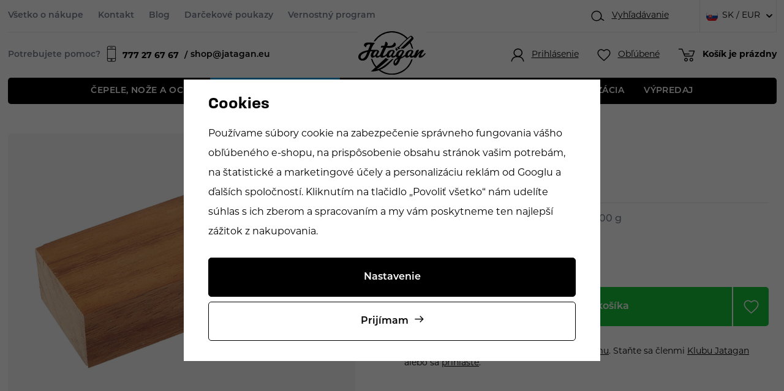

--- FILE ---
content_type: text/html; charset=UTF-8
request_url: https://www.jatagan.sk/iroko_z17772/
body_size: 23962
content:
<!DOCTYPE html>


                     
    
         
            
   

    
        
                
        
        

                                                

   
   
   

   
      

<html class="no-js lang-sk" lang="sk">
<head>
   <meta charset="utf-8">
   
      <meta name="author" content="Jatagan.cz">
   

   <meta name="web_author" content="wpj.cz">

   
      <meta name="description" content="Drevo je prírodný materiál a pôsobí naň okolité vplyvy ako je teplo, sucho, vlhkosť a chlad. Vďaka tomu môže stále pracovať. Je preto potrebné sa oň pravidelne">
   

         <meta name="viewport" content="width=device-width, initial-scale=1">
   
   <meta property="og:title" content="Iroko - Prodej nožů a potřeb pro výrobu nožů | Jatagan">
      
         <meta property="og:image" content="https://www.jatagan.sk/data/tmp/108/2/30012_108.jpg?1646657974_1">
   
   <meta property="og:url" content="https://www.jatagan.sk/iroko_z17772/">
   <meta property="og:type" content="website">

   
   

   
      <title>Iroko - Prodej nožů a potřeb pro výrobu nožů | Jatagan</title>
   

   
      
   <link rel="stylesheet" href="https://use.typekit.net/ahb7llz.css">


      
         <link rel="stylesheet" href="/web/build/app.b05c5e80.css">
         
      
   <link rel="stylesheet" href="/web/build/product.490fbe42.css">

   
   
             
       <link rel="alternate" hreflang="cs" href="https://www.jatagan.cz/iroko_z17772/">
          
       <link rel="alternate" hreflang="en" href="https://www.jatagan.eu/iroko_z17772/">
          
       <link rel="alternate" hreflang="sk" href="https://www.jatagan.sk/iroko_z17772/">
   

   
         <link rel="canonical" href="https://www.jatagan.sk/iroko_z17772/">
   

   
               <meta name="robots" content="index, follow">
         

   
         

   
   <link rel="shortcut icon" href="/templates/images/favicon.ico">
   
   
   <link rel="search" href="/vyhladavanie/" type="text/html">

   <script src="/common/static/js/sentry-6.16.1.min.js"></script>

<script>
   Sentry.init({
      dsn: 'https://bdac53e35b1b4424b35eb8b76bcc2b1a@sentry.wpj.cz/9',
      allowUrls: [
         /www\.jatagan\.sk\//
      ],
      denyUrls: [
         // Facebook flakiness
         /graph\.facebook\.com/i,
         // Facebook blocked
         /connect\.facebook\.net\/en_US\/all\.js/i,
         // Chrome extensions
         /extensions\//i,
         /^chrome:\/\//i,
         /kupshop\.local/i
      ],
      beforeSend(event) {
         if (!/FBA[NV]|PhantomJS|SznProhlizec/.test(window.navigator.userAgent)) {
            return event;
         }
      },
      ignoreErrors: [
         // facebook / ga + disabled cookies
         'fbq is not defined',
         'Can\'t find variable: fbq',
         '_gat is not defined',
         'AW is not defined',
         'Can\'t find variable: AW',
         'url.searchParams.get', // gtm koza
         // localstorage not working in incoginto mode in iOS
         'The quota has been exceeded',
         'QuotaExceededError',
         'Undefined variable: localStorage',
         'localStorage is null',
         'The operation is insecure',
         "Failed to read the 'localStorage'",
         "gtm_",
         "Can't find variable: glami",
      ]
   });

   Sentry.setTag("web", "prod_jatagan_db");
   Sentry.setTag("wbpck", 1);
   Sentry.setTag("adm", 0);
   Sentry.setTag("tpl", "x");
   Sentry.setTag("sentry_v", "6.16.1");
</script>

   <script>
   window.wpj = window.wpj || {};
   wpj.onReady = wpj.onReady || [];
   wpj.jsShop = wpj.jsShop || {events:[]};

   window.dataLayer = window.dataLayer || [];
   function gtag() {
      window.dataLayer.push(arguments);
   }
   window.wpj.cookie_bar_send = true;

   wpj.getCookie = (sKey) => decodeURIComponent(
      document.cookie.replace(
         new RegExp(
            '(?:(?:^|.*;)\\s*' +
            encodeURIComponent(sKey).replace(/[\-\.\+\*]/g, '\\$&') +
            '\\s*\\=\\s*([^;]*).*$)|^.*$'
         ),
         '$1'
      )
   ) || null;

      var consents = wpj.getCookie('cookie-bar')?.split(',');

   if (!(consents instanceof Array)){
      consents = [];
   }

   consents_fields = {
      ad_storage: consents.includes('ad_storage') ? 'granted' : 'denied',
      ad_user_data: consents.includes('ad_storage') ? 'granted' : 'denied',
      ad_personalization: consents.includes('ad_storage') ? 'granted' : 'denied',
      personalization_storage: consents.includes('personalization_and_functionality_storage') ? 'granted' : 'denied',
      functionality_storage: 'granted',
      analytics_storage: consents.includes('analytics_storage') ? 'granted' : 'denied',
   };
   gtag('consent', 'default', consents_fields);

   gtag("set", "ads_data_redaction", true);

   dataLayer.push({
      'event': 'defaultConsent',
      'consents' : consents_fields,
      'version': 'v2'
   });
   </script>

<script>
   wpj.data = wpj.data || { };

   
   

   

   
</script>


   

         <meta name="google-site-verification" content="BYrQruN1QDn_FJfGyNg5bn3-YyqolJ6G8FFALZu09T4">
   
   
   
   
          

      

   

<script>page_data = {"page":{"language":"sk","title":"Iroko - Prodej no\u017e\u016f a pot\u0159eb pro v\u00fdrobu no\u017e\u016f | Jatagan","path":"\/iroko_z17772\/","currency":"EUR","currencyRate":24.2,"breadCrumbs":[{"id":"","name":"Home"},{"id":1110,"name":"Materi\u00e1ly na \u010drienky"},{"id":129,"name":"Drevo, orechy"},{"id":145,"name":"Exotick\u00e9 dreviny"},{"id":"","name":"Iroko"}],"environment":"live","type":"product"},"user":{"sessionId":"f30b29ffb5b0bdef7d162716685c5a07","cartId":"no-cartID","type":"anonymous","cartValue":0,"cartValueWithVat":0,"cartValueWithoutVat":0,"cartItems":0},"resetRefferer":false,"event":"pageView","products":[{"id":17772,"idProduct":17772,"EAN":2000000177724,"code":"DR17","productCode":"DR17","hasVariations":false,"variationsIds":[],"idVariation":null,"variationCode":null,"variationName":null,"soldOut":null,"idAll":[],"categoryMain":[{"id":1110,"name":"Materi\u00e1ly na \u010drienky"},{"id":129,"name":"Drevo, orechy"},{"id":145,"name":"Exotick\u00e9 dreviny"}],"categoryCurrent":[{"id":1110,"name":"Materi\u00e1ly na \u010drienky"},{"id":129,"name":"Drevo, orechy"},{"id":145,"name":"Exotick\u00e9 dreviny"},{"id":"","name":"Iroko"}],"producer":"","campaigns":[],"name":"Iroko","vat":23,"price":3.74,"priceWithVat":4.6,"priceWithoutVat":3.74,"priceVat":0.86,"priceWithoutDiscount":3.74,"discount":0,"hasDiscount":false,"availability":"Skladom","url":"https:\/\/www.jatagan.sk\/iroko_z17772\/","imageUrl":"https:\/\/www.jatagan.sk\/data\/tmp\/0\/2\/30012_0.jpg?1646657974_1","position":1}],"once":false,"version":"v2"};page_data['page']['layout'] = window.innerWidth  > 991 ? 'web' : window.innerWidth > 543 ? 'tablet' : 'mobil';dataLayer.push(page_data);</script><script src="/common/static/wpj/wpj.gtm.js?v2"></script><script>var urlParams = new URLSearchParams(window.location.search);var hash = location.href.split("#")[1] || urlParams.get('id_variation') || "";gtm_getDetailImpressions(hash, 'detailImpressions');</script><script>
              wpj.onReady.push(function () {
                 [ 'logout', 'registration', 'login', 'newsletter_subscribe'].forEach(function (type) {
                    let cookieValue = wpj.storage.cookies.getItem('gtm_'+type);

                    if (cookieValue === null) {
                       return;
                    }
                    wpj.storage.cookies.removeItem('gtm_'+type);

                    cookieValue = JSON.parse(cookieValue);

                    let valueData;
                    if (type === 'newsletter_subscribe') {
                       valueData = { ...cookieValue };
                       type = 'newsletterSubscribe';
                    } else if (cookieValue instanceof Array) {
                       valueData = { data: cookieValue };
                    } else {
                       valueData = { value: cookieValue };
                    }
                     window.dataLayer.push({
                        event: 'success' +  gtm_ucfirst(type),
                           ...valueData
                     });
                 });
              });
              function gtm_ucfirst(str) {
                   if (!str || typeof str !== 'string') return str;
                   return str.charAt(0).toUpperCase() + str.slice(1);
               }
           </script>      <!-- Google Tag Manager -->
   <script data-cookieconsent="ignore">(function(w,d,s,l,i) {w[l] = w[l] || [];w[l].push({'gtm.start': new Date().getTime(), event: 'gtm.js'});
         var f = d.getElementsByTagName(s)[0],j=d.createElement(s),dl=l != 'dataLayer' ? '&l=' + l : '';
         j.async = true;j.src='//www.googletagmanager.com/gtm.js?id=' + i + dl;f.parentNode.insertBefore(j, f);
      })(window, document, 'script', 'dataLayer', 'GTM-TGDWSFKZ');</script>
   <!-- End Google Tag Manager -->
</head>
<body >



<!-- Google Tag Manager -->
   <noscript>
       <iframe src="//www.googletagmanager.com/ns.html?id=GTM-TGDWSFKZ" height="0" width="0" style="display:none;visibility:hidden"></iframe>
   </noscript>
<!-- End Google Tag Manager -->


   
      <div class="infopanel-top">
   
</div>
<header class="header ">
   <div class="container display-flex">
      <div class="header-wrapper">
         <div class="header-top">
            
<div class="header-top-left">
    
   <ul class="">
                 <li class=" item-39">
             <a href="/vse-o-nakupu/" >
                 Všetko o nákupe
             </a>
                        </li>
                 <li class=" item-32">
             <a href="/kontakt/" >
                 Kontakt
             </a>
                        </li>
                 <li class=" item-58">
             <a href="/clanky/" >
                 Blog
             </a>
                        </li>
                 <li class=" item-62">
             <a href="/darkove-poukazy_k1014/" >
                 Darčekové poukazy
             </a>
                        </li>
                 <li class=" item-60">
             <a href="/bonus-program/" >
                 Vernostný program
             </a>
                        </li>
          </ul>

</div>

            <div class="header-top-right">
               <div class="header-search header-icon">
                  <a href="/vyhladavanie/" data-toggle="search">
                     <span class="fc icons_search"></span>
                     <span class="title">Vyhľadávanie		</span>
                  </a>
               </div>
               
<div class="header-top-lang">
   <div class="header-top-lang">
      <div class="lang-switch" data-lang-switch>
         <div class="lang active lang-sk">
                           SK / EUR
                     </div>

                                    <a href="/change-language/cs/" class="lang lang-cs">
                                       CZ / CZK
                                 </a>
                                                <a href="/change-language/en/" class="lang lang-en">
                                       EU / EUR
                                 </a>
                                                </div>
   </div>
</div>
            </div>
         </div>

         <a href="/" title="Prodej nožů a potřeb pro výrobu nožů | Jatagan" class="logo">
            <img src="/templates/images/logo.svg" alt="Draps" class="img-responsive" width="174" height="112">
         </a>

         <div class="header-bottom">
            <div class="need-help">
               <p>Potrebujete pomoc?	</p>
               <a href="tel:777276767"><span class="fc icons_mobile"></span><strong>777 27 67 67 </strong></a>
               <a href="mailto:shop@jatagan.eu">shop@jatagan.eu</a>
            </div>
            <div class="header-burger">
               <button href="#" data-toggle="burger">
                  <span class="fc icons_burger"></span>
               </button>
            </div>

            <div class="header-icons">
               <div class="header-login header-icon cart-signin">
                  <a href="/prihlasenie/">
                     <span class="fc icons_user"></span>
                                             <span class="title">Prihlásenie</span>
                                       </a>
               </div>

               <div class="header-favorite header-icon">
                  <a href="/oblubene/" class="cart-signin" title="Oblíbené produkty">
                     <span class="fc icons_heart">
                                             </span>
                     <span class="title">Obľúbené</span>
                  </a>
               </div>

               <div class="header-cart header-icon ">
   <a  data-reload="cart-info">
      <span class="fc icons_cart">
               </span>
      <span class="price">
                     <span class="cart-title">Košík je prázdny</span>
               </span>
   </a>
</div>

<div class="cartbox-focus custom-scrollbar" data-cartbox>
   
      <div class="cartbox-header">
         
            <p class="h3">Nákupný košík</p>
         
         
            <a href="#" class="fc lightbox_close" data-cartbox-hide></a>
         
      </div>
   

   <div class="cartbox-product-list" >
      <div data-reload="cartbox-products">
                     <p class="no-items">V košíku nemáte žiadny tovar.</p>
               </div>
   </div>


   <div class="cartbox-footer">
      <div data-reload="cartbox-footer">
         
                           

   <div class="shipping-progress">
      <span class="fc icons_delivery"></span>
      <p>
                     Do dopravy zdarma zostáva
            <strong>128 €</strong>
               </p>

      <div class="shipping-bar">
                                 <span style="width: 0%"></span>
               </div>
      
   </div>
                        
               <div class="price-title">Medzisúčet
                  <strong class="total-price h3">0 €</strong>

                                 </div>
            

            
               <a href="/kosik/" class="btn btn-block btn-primary disabled">Do košíka</a>
            
         
      </div>
   </div>
</div>
<div class="cartbox-bg" data-cartbox></div>
<div class="cartbox-overlay" data-cartbox data-cartbox-hide></div>

            </div>
         </div>
      </div>
      <div class="header-sections">
          <ul class="level-0" data-sections="header"><li class="nav-item has-submenu" data-navitem="1108"><a href="/cepele-noze-a-ocele_k1108/" class="nav-link">Čepele, nože a ocele </a><div class="submenu"><div class="container"><div class="submenu-links"><ul class="level-1"><li class="nav-item has-submenu" data-navitem="117"><a href="/cepele-noze-a-ocele_k1108/cepele-nozov_k117/" class="nav-link"><div class="img"><img src="/data/tmp/6/0/0_6.jpg?_1" data-src="/data/tmp/6/7/117_6.jpg?1768907593_1" class="img-responsive" alt="Čepele nožov" width="100" height="100" loading="lazy"></div><span class="link">Čepele nožov</span></a></li><li class="nav-item " data-navitem="57"><a href="/cepele-noze-a-ocele_k1108/noziarskej-ocele_k57/" class="nav-link"><div class="img"><img src="/data/tmp/6/0/0_6.jpg?_1" data-src="/data/tmp/6/7/57_6.jpg?1768908637_1" class="img-responsive" alt="Nožiarskej ocele" width="100" height="100" loading="lazy"></div><span class="link">Nožiarskej ocele</span></a></li><li class="nav-item " data-navitem="83"><a href="/cepele-noze-a-ocele_k1108/stavebnica-nozov_k83/" class="nav-link"><div class="img"><img src="/data/tmp/6/0/0_6.jpg?_1" data-src="/data/tmp/6/3/83_6.jpg?1768908979_1" class="img-responsive" alt="Stavebnica nožov" width="100" height="100" loading="lazy"></div><span class="link">Stavebnica nožov</span></a></li><li class="nav-item " data-navitem="2127"><a href="/cepele-noze-a-ocele_k1108/diely-na-noze_k2127/" class="nav-link"><div class="img"><img src="/data/tmp/6/0/0_6.jpg?_1" data-src="/data/tmp/6/7/2127_6.jpg?1768909017_1" class="img-responsive" alt="Diely na nože" width="100" height="100" loading="lazy"></div><span class="link">Diely na nože</span></a></li><li class="nav-item " data-navitem="302"><a href="/cepele-noze-a-ocele_k1108/noze_k302/" class="nav-link"><div class="img"><img src="/data/tmp/6/0/0_6.jpg?_1" data-src="/data/tmp/6/2/302_6.jpg?1768909951_1" class="img-responsive" alt="Nože" width="100" height="100" loading="lazy"></div><span class="link">Nože</span></a></li></ul></div></div></div></li><li class="nav-item has-submenu" data-navitem="1110"><a href="/materialy-na-crienky_k1110/" class="nav-link">Materiály na črienky </a><div class="submenu"><div class="container"><div class="submenu-links"><ul class="level-1"><li class="nav-item has-submenu" data-navitem="129"><a href="/materialy-na-crienky_k1110/drevo-orechy_k129/" class="nav-link"><div class="img"><img src="/data/tmp/6/0/0_6.jpg?_1" data-src="/data/tmp/6/9/129_6.jpg?1691668383_1" class="img-responsive" alt="Drevo, orechy" width="100" height="100" loading="lazy"></div><span class="link">Drevo, orechy</span></a></li><li class="nav-item " data-navitem="13"><a href="/materialy-na-crienky_k1110/stabilizovane-drevo_k13/" class="nav-link"><div class="img"><img src="/data/tmp/6/0/0_6.jpg?_1" data-src="/data/tmp/6/3/13_6.jpg?1691671298_1" class="img-responsive" alt="Stabilizované drevo" width="100" height="100" loading="lazy"></div><span class="link">Stabilizované drevo</span></a></li><li class="nav-item " data-navitem="1806"><a href="/materialy-na-crienky_k1110/stabilizovane-kosti_k1806/" class="nav-link"><div class="img"><img src="/data/tmp/6/0/0_6.jpg?_1" data-src="/data/tmp/6/6/1806_6.jpg?1691671309_1" class="img-responsive" alt="Stabilizované kosti" width="100" height="100" loading="lazy"></div><span class="link">Stabilizované kosti</span></a></li><li class="nav-item " data-navitem="1904"><a href="/materialy-na-crienky_k1110/laminovane-drevo_k1904/" class="nav-link"><div class="img"><img src="/data/tmp/6/0/0_6.jpg?_1" data-src="/data/tmp/6/4/1904_6.jpg?1691671121_1" class="img-responsive" alt="Laminované drevo" width="100" height="100" loading="lazy"></div><span class="link">Laminované drevo</span></a></li><li class="nav-item has-submenu" data-navitem="2119"><a href="/materialy-na-crienky_k1110/kompozitne-materialy_k2119/" class="nav-link"><div class="img"><img src="/data/tmp/6/0/0_6.jpg?_1" data-src="/data/tmp/6/9/2119_6.jpg?1691670655_1" class="img-responsive" alt="Kompozitné materiály" width="100" height="100" loading="lazy"></div><span class="link">Kompozitné materiály</span></a></li><li class="nav-item has-submenu" data-navitem="15"><a href="/materialy-na-crienky_k1110/rohy-parozie-kosti_k15/" class="nav-link"><div class="img"><img src="/data/tmp/6/0/0_6.jpg?_1" data-src="/data/tmp/6/5/15_6.jpg?1768991257_1" class="img-responsive" alt="Rohy, parožie, kosti" width="100" height="100" loading="lazy"></div><span class="link">Rohy, parožie, kosti</span></a></li><li class="nav-item " data-navitem="23"><a href="/materialy-na-crienky_k1110/kovy_k23/" class="nav-link"><div class="img"><img src="/data/tmp/6/0/0_6.jpg?_1" data-src="/data/tmp/6/3/23_6.jpg?1768991593_1" class="img-responsive" alt="Kovy" width="100" height="100" loading="lazy"></div><span class="link">Kovy</span></a></li><li class="nav-item " data-navitem="21"><a href="/materialy-na-crienky_k1110/skrutky-nity-zastity_k21/" class="nav-link"><div class="img"><img src="/data/tmp/6/0/0_6.jpg?_1" data-src="/data/tmp/6/1/21_6.jpg?1768991748_1" class="img-responsive" alt="Skrutky, nity, záštity" width="100" height="100" loading="lazy"></div><span class="link">Skrutky, nity, záštity</span></a></li><li class="nav-item " data-navitem="27"><a href="/materialy-na-crienky_k1110/oleje-vosky-lepidla_k27/" class="nav-link"><div class="img"><img src="/data/tmp/6/0/0_6.jpg?_1" data-src="/data/tmp/6/7/27_6.jpg?1768992181_1" class="img-responsive" alt="Oleje, vosky, lepidlá" width="100" height="100" loading="lazy"></div><span class="link">Oleje, vosky, lepidlá</span></a></li></ul></div></div></div></li><li class="nav-item has-submenu" data-navitem="1112"><a href="/vyroba-puzdra_k1112/" class="nav-link">Výroba púzdra </a><div class="submenu"><div class="container"><div class="submenu-links"><ul class="level-1"><li class="nav-item has-submenu" data-navitem="109"><a href="/vyroba-puzdra_k1112/sedlarske-potreby_k109/" class="nav-link"><div class="img"><img src="/data/tmp/6/0/0_6.jpg?_1" data-src="/data/tmp/6/9/109_6.jpg?1768913895_1" class="img-responsive" alt="Sedlárske potreby" width="100" height="100" loading="lazy"></div><span class="link">Sedlárske potreby</span></a></li><li class="nav-item " data-navitem="1372"><a href="/vyroba-puzdra_k1112/kozene-snurky-a-umele-slachy_k1372/" class="nav-link"><div class="img"><img src="/data/tmp/6/0/0_6.jpg?_1" data-src="/data/tmp/6/2/1372_6.jpg?1768914540_1" class="img-responsive" alt="Kožené šnúrky a umelé šľachy" width="100" height="100" loading="lazy"></div><span class="link">Kožené šnúrky a umelé šľachy</span></a></li><li class="nav-item " data-navitem="77"><a href="/vyroba-puzdra_k1112/koza_k77/" class="nav-link"><div class="img"><img src="/data/tmp/6/0/0_6.jpg?_1" data-src="/data/tmp/6/7/77_6.jpg?1768988766_1" class="img-responsive" alt="Koža" width="100" height="100" loading="lazy"></div><span class="link">Koža</span></a></li><li class="nav-item " data-navitem="99"><a href="/vyroba-puzdra_k1112/boltaron-a-kydex_k99/" class="nav-link"><div class="img"><img src="/data/tmp/6/0/0_6.jpg?_1" data-src="/data/tmp/6/9/99_6.jpg?1768989251_1" class="img-responsive" alt="Boltaron a kydex" width="100" height="100" loading="lazy"></div><span class="link">Boltaron a kydex</span></a></li><li class="nav-item has-submenu" data-navitem="1514"><a href="/vyroba-puzdra_k1112/paracord_k1514/" class="nav-link"><div class="img"><img src="/data/tmp/6/0/0_6.jpg?_1" data-src="/data/tmp/6/4/1514_6.jpg?1768989389_1" class="img-responsive" alt="Paracord" width="100" height="100" loading="lazy"></div><span class="link">Paracord</span></a></li><li class="nav-item " data-navitem="25"><a href="/vyroba-puzdra_k1112/puzdra_k25/" class="nav-link"><div class="img"><img src="/data/tmp/6/0/0_6.jpg?_1" data-src="/data/tmp/6/5/25_6.jpg?1768913810_1" class="img-responsive" alt="Púzdra" width="100" height="100" loading="lazy"></div><span class="link">Púzdra</span></a></li></ul></div></div></div></li><li class="nav-item has-submenu" data-navitem="1114"><a href="/stroje-a-naradie_k1114/" class="nav-link">STROJE A NÁRADIE </a><div class="submenu"><div class="container"><div class="submenu-links"><ul class="level-1"><li class="nav-item has-submenu" data-navitem="2042"><a href="/stroje-a-naradie_k1114/brusenie-a-ostrenie_k2042/" class="nav-link"><div class="img"><img src="/data/tmp/6/0/0_6.jpg?_1" data-src="/data/tmp/6/2/2042_6.jpg?1768990051_1" class="img-responsive" alt="Brúsenie a ostrenie" width="100" height="100" loading="lazy"></div><span class="link">Brúsenie a ostrenie</span></a></li><li class="nav-item " data-navitem="2090"><a href="/stroje-a-naradie_k1114/brusky-tormek_k2090/" class="nav-link"><div class="img"><img src="/data/tmp/6/0/0_6.jpg?_1" data-src="/data/tmp/6/0/2090_6.jpg?1768990458_1" class="img-responsive" alt="Brúsky TORMEK" width="100" height="100" loading="lazy"></div><span class="link">Brúsky TORMEK</span></a></li><li class="nav-item " data-navitem="45"><a href="/stroje-a-naradie_k1114/lestenie_k45/" class="nav-link"><div class="img"><img src="/data/tmp/6/0/0_6.jpg?_1" data-src="/data/tmp/6/5/45_6.jpg?1768990511_1" class="img-responsive" alt="Leštenie" width="100" height="100" loading="lazy"></div><span class="link">Leštenie</span></a></li><li class="nav-item " data-navitem="51"><a href="/stroje-a-naradie_k1114/naradie-pripravky_k51/" class="nav-link"><div class="img"><img src="/data/tmp/6/0/0_6.jpg?_1" data-src="/data/tmp/6/1/51_6.jpg?1768990556_1" class="img-responsive" alt="Náradie - prípravky" width="100" height="100" loading="lazy"></div><span class="link">Náradie - prípravky</span></a></li><li class="nav-item " data-navitem="55"><a href="/stroje-a-naradie_k1114/plynove-vyhne_k55/" class="nav-link"><div class="img"><img src="/data/tmp/6/0/0_6.jpg?_1" data-src="/data/tmp/6/5/55_6.jpg?1768989819_1" class="img-responsive" alt="Plynové vyhne" width="100" height="100" loading="lazy"></div><span class="link">Plynové vyhne</span></a></li></ul></div></div></div></li><li class="nav-item " data-navitem="1634"><a href="/stabilizacia_k1634/" class="nav-link">Stabilizácia </a></li><li class="nav-item " data-navitem="1874"><a href="/vypredaj_k1874/" class="nav-link">VÝPREDAJ </a></li></ul> 

   <script>
      wpj.onReady.push(function () {
                           $('[data-sections="header"] [data-navitem="' + 1110 +'"]').addClass('active');
                  $('[data-sections="header"] [data-navitem="' + 129 +'"]').addClass('active');
                  $('[data-sections="header"] [data-navitem="' + 145 +'"]').addClass('active');
                        });
   </script>

      </div>
   </div>

   <div class="header-search-outer">
   <div class="header-search-inner" data-search-form>
      <div class="container">
         <form method="get" role="search" action="/vyhladavanie/">
            <input type="text" name="search" value="" maxlength="100" class="form-control autocomplete-control"
                   placeholder="Hľadaný výraz" aria-label="Hľadaný výraz" autocomplete="off" data-search-input>
            <button name="submit" type="submit" value="Hľadať" class="btn btn-primary btn-block"><span>Hľadať</span></button>
            <button class="search-toggle" data-toggle="search" aria-label="Zavrieť"><i class="fc lightbox_close"></i></button>
         </form>
      </div>
   </div>
</div>


   <script id="productSearch" type="text/x-dot-template">
            <div class="container autocomplete-inner">
         
         {{? it.items.Produkty || it.items.Kategorie || it.items.Vyrobci || it.items.Clanky || it.items.Stranky }}

         <div class="autocomplete-wrapper">
            {{? it.items.Kategorie }}
            <div class="autocomplete-categories">
               
               <p class="title-default">Kategórie</p>
               
               <ul>
                  {{~it.items.Kategorie.items :item :index}}
                  <li data-autocomplete-item="section">
                     <a href="/presmerovat/?type=category&id={{=item.id}}">{{=item.label}}</a>
                  </li>
                  {{~}}
               </ul>
            </div>
            {{?}}

            {{? it.items.Vyrobci }}
            <div class="autocomplete-categories">
               <p class="title-default">Značky</p>
               <ul>
                  {{~it.items.Vyrobci.items :item :index}}
                  <li data-autocomplete-item="section">
                     <a href="/presmerovat/?type=producer&id={{=item.id}}">{{=item.label}}</a>
                  </li>
                  {{~}}
               </ul>
            </div>
            {{?}}

            {{? it.items.Produkty }}
            <div class="autocomplete-products">
               
               <p class="title-default">Tovary</p>
               
               <ul>
                  {{~it.items.Produkty.items :item :index}}
                  {{? index < 4 }}
                  <li class="autocomplete-product-item" data-autocomplete-item="product">
                     <a href="/presmerovat/?type=product&id={{=item.id}}">
                        <div class="img">
                           {{? item.image }}
                           <img src="{{=item.image}}" alt="{{=item.label}}" class="img-fluid">
                           {{??}}
                           <img src="/common/static/images/no-img.png" alt="{{=item.label}}" class="img-fluid">
                           {{?}}
                        </div>
                        <span class="title">{{=item.label}}</span>
                        
                        
                                                        
                               {{? item.price }}
                               <span class="price">{{=item.price}}</span>
                               {{?}}
                            
                                                    
                        
                     </a>
                  </li>
                  {{?}}
                  {{~}}
               </ul>
            </div>
            {{?}}

            
            <div class="ac-showall d-showall" data-autocomplete-item="show-all">
               <a href="" class="btn btn-primary btn-block">Všetky výsledky</a>
            </div>
            
         </div>

         <div class="autocomplete-side">
            {{? it.items.Clanky }}
            <div class="autocomplete-articles">
               <p class="title-default">Články</p>
               <ul>
                  {{~it.items.Clanky.items :item :index}}
                  {{? index < 2 }}
                  <li data-autocomplete-item="section">
                     <a href="/presmerovat/?type=article&id={{=item.id}}">
                        {{? item.photo }}
                        <img src="{{=item.photo}}" alt="{{=item.label}}" width="200" height="143" class="img-fluid">
                        {{?}}
                        {{=item.label}}
                     </a>
                  </li>
                  {{?}}
                  {{~}}
               </ul>
            </div>
            {{?}}
            {{? it.items.Stranky }}
            <div class="autocomplete-pages">
               <p class="title-default">Ostatní</p>
               <ul>
                  {{~it.items.Stranky.items :item :index}}
                  <li data-autocomplete-item="section">
                     <a href="{{=item.url}}">
                        {{=item.label}}
                     </a>
                  </li>
                  {{~}}
               </ul>
            </div>
            {{?}}
            
            <div class="ac-showall resp-showall" data-autocomplete-item="show-all">
               <a href="" class="btn btn-primary btn-block">Všetky výsledky</a>
            </div>
            
         </div>

         

         {{??}}
         <div class="autocomplete-noresult">
            <p>
               
               Žiadny výsledok
               
            </p>
         </div>
         {{?}}
         
      </div>
   </script>



      <script>
      
      
      wpj.onReady.push(function () {
         $('[data-search-input]').productSearch({
                        
         });
      });
            
   </script>



   <div class="container container-search">
      <div class="header-search-inline">
   <form method="get" action="/vyhladavanie/">
      <input type="text" name="search" value="" maxlength="100" class="form-control autocomplete-control"
             placeholder="Vyhľadať..." autocomplete="off" data-search-input>
      <button name="submit" type="submit" value="Hľadať"
              class="btn btn-search fc icons_search" aria-label="Hľadať"></button>
         </form>
</div>
   </div>
   
   <script id="productSearch" type="text/x-dot-template">
            <div class="container autocomplete-inner">
         
         {{? it.items.Produkty || it.items.Kategorie || it.items.Vyrobci || it.items.Clanky || it.items.Stranky }}

         <div class="autocomplete-wrapper">
            {{? it.items.Kategorie }}
            <div class="autocomplete-categories">
               
               <p class="title-default">Kategórie</p>
               
               <ul>
                  {{~it.items.Kategorie.items :item :index}}
                  <li data-autocomplete-item="section">
                     <a href="/presmerovat/?type=category&id={{=item.id}}">{{=item.label}}</a>
                  </li>
                  {{~}}
               </ul>
            </div>
            {{?}}

            {{? it.items.Vyrobci }}
            <div class="autocomplete-categories">
               <p class="title-default">Značky</p>
               <ul>
                  {{~it.items.Vyrobci.items :item :index}}
                  <li data-autocomplete-item="section">
                     <a href="/presmerovat/?type=producer&id={{=item.id}}">{{=item.label}}</a>
                  </li>
                  {{~}}
               </ul>
            </div>
            {{?}}

            {{? it.items.Produkty }}
            <div class="autocomplete-products">
               
               <p class="title-default">Tovary</p>
               
               <ul>
                  {{~it.items.Produkty.items :item :index}}
                  {{? index < 4 }}
                  <li class="autocomplete-product-item" data-autocomplete-item="product">
                     <a href="/presmerovat/?type=product&id={{=item.id}}">
                        <div class="img">
                           {{? item.image }}
                           <img src="{{=item.image}}" alt="{{=item.label}}" class="img-fluid">
                           {{??}}
                           <img src="/common/static/images/no-img.png" alt="{{=item.label}}" class="img-fluid">
                           {{?}}
                        </div>
                        <span class="title">{{=item.label}}</span>
                        
                        
                                                        
                               {{? item.price }}
                               <span class="price">{{=item.price}}</span>
                               {{?}}
                            
                                                    
                        
                     </a>
                  </li>
                  {{?}}
                  {{~}}
               </ul>
            </div>
            {{?}}

            
            <div class="ac-showall d-showall" data-autocomplete-item="show-all">
               <a href="" class="btn btn-primary btn-block">Všetky výsledky</a>
            </div>
            
         </div>

         <div class="autocomplete-side">
            {{? it.items.Clanky }}
            <div class="autocomplete-articles">
               <p class="title-default">Články</p>
               <ul>
                  {{~it.items.Clanky.items :item :index}}
                  {{? index < 2 }}
                  <li data-autocomplete-item="section">
                     <a href="/presmerovat/?type=article&id={{=item.id}}">
                        {{? item.photo }}
                        <img src="{{=item.photo}}" alt="{{=item.label}}" width="200" height="143" class="img-fluid">
                        {{?}}
                        {{=item.label}}
                     </a>
                  </li>
                  {{?}}
                  {{~}}
               </ul>
            </div>
            {{?}}
            {{? it.items.Stranky }}
            <div class="autocomplete-pages">
               <p class="title-default">Ostatní</p>
               <ul>
                  {{~it.items.Stranky.items :item :index}}
                  <li data-autocomplete-item="section">
                     <a href="{{=item.url}}">
                        {{=item.label}}
                     </a>
                  </li>
                  {{~}}
               </ul>
            </div>
            {{?}}
            
            <div class="ac-showall resp-showall" data-autocomplete-item="show-all">
               <a href="" class="btn btn-primary btn-block">Všetky výsledky</a>
            </div>
            
         </div>

         

         {{??}}
         <div class="autocomplete-noresult">
            <p>
               
               Žiadny výsledok
               
            </p>
         </div>
         {{?}}
         
      </div>
   </script>



      <script>
      
      
      wpj.onReady.push(function () {
         $('[data-search-input]').productSearch({
                        
         });
      });
            
   </script>


   <div class="infopanel-bottom">
      
   </div>
</header>
   

   
   <main class="main product-main">
      
   <ul class="breadcrumbs">
                           <li><a href="/" title="Späť na úvod">Úvod</a></li>
                                                   <li><a href="/materialy-na-crienky_k1110/" title="Späť na Materiály na črienky">Materiály na črienky</a></li>
                                       <li><a href="/materialy-na-crienky_k1110/drevo-orechy_k129/" title="Späť na Drevo, orechy">Drevo, orechy</a></li>
                                       <li><a href="/materialy-na-crienky_k1110/drevo-orechy_k129/exoticke-dreviny_k145/" title="Späť na Exotické dreviny">Exotické dreviny</a></li>
                                       <li class="active">Iroko</li>
                     </ul>


      <div class="product-top">
         <div class="container">
            <div class="row">
               <div class="col-xxs-12 col-md-6 column-left sticky">
                                    <div class="product-gallery" data-gallery-wrapper>
               <div class="product-photo-main">
         <a href="/data/tmp/0/2/30012_0.jpg?1646657974_1" data-rel="gallery">
            <img src="/data/tmp/3/2/30012_3.jpg?1646657974_1"
                 width="795" height="605"
                 alt="Iroko" class="img-responsive">
         </a>
      </div>
   
</div>
               </div>

               <div class="col-xxs-12 col-md-6 column-right pull-right">
                  <div class="container">
                     <div class="product-flags-wrapper">
                        <div>
                            
                            
                           
                                                   </div>
                     </div>

                     <h1>Iroko</h1>

                     
                     <div class="annotation">
                        <p></p>
                                             </div>

                                             
                        
                        <div data-reload="variation">
   
            
         <form action="/kosik/" method="get" data-buy-form id="product_form">
         <input type="hidden" name="act" value="add">
         <input type="hidden" name="redir" value="1">
         <input type="hidden" name="IDproduct" value="17772" data-detail-productid>
                  

   
   


                     <div class="code-weight">
                                 <p class="code">Katalóg. č:	&nbsp;DR17</p>
                                                <p class="code">Hmotnosť položky:		 100&nbsp;g</p>
                           </div>
         
         <div class="delivery-code">
   <p class="delivery delivery-0" data-deliverytime>
                           Skladom
                  </p>
</div>


         <div class="submit-block-wrapper">
            
<div class="product-price-block">
   <p class="price">
       
                            <strong data-price>4,60 € <span class="dph">s DPH</span></strong>
          </p>
</div>
            
<div class="submit-block">
   
   

          
          <div class="buy-count-wrapper">
             <input class="form-control" type="number" name="No" title="Počet kusov" value="1" step="1" data-filter="noreload">
             <div class="buy_count">
                <button type="button" class="fc icons_caret-up plus_unit"
                        title="Pridať 1 ks"></button>
                <button type="button" class="fc icons_caret-down minus_unit"
                        title="Odobrať 1 ks"></button>
             </div>
          </div>
       
   
   
      <button type="submit" class="btn btn-insert" data-submit-btn>
          Vložiť do košíka

                </button>
   

   
          
              <a href="/launch.php?s=favorite&amp;IDp=17772" class="btn-fav cart-signin"
      rel="nofollow" data-signin-next="/launch.php?s=favorite&amp;IDp=17772" title="Pridať k obľúbeným položkám" data-favorites-add="1">
      <span class="fc icons_heart"></span>
   </a>

             </div>
         </div>
      </form>

      
   <div class="bonus-points bonus-points-product">       <p>
         Chcete získať
            <strong>
               <span data-bonus data-bonus-points="4">4</span>               body            </strong>
         do <a href="/bonus-program/">věrnostního programu</a>.                     Staňte sa členmi <a href="/uzivatel/?acti=new">Klubu Jatagan</a> alebo sa <a href="/prihlasenie/" class="cart-signin">prihláste</a>.                </p>   </div>
   </div>

                                       </div>
               </div>
            </div>
         </div>
      </div>

      <div class="product-bottom">
         

         <div class="container">
            <div class="row">
               <div class="col-xxs-12 col-lg-6 column-left">
                  <div class="column-left-wrapper">
                     <div class="product-tabs tabs-left" data-tabs="product-description">
   <a href="#tabs-1" class="nav-link tab-link active" data-tab-target="#tabs-1" data-tabs="nav">
      <h3>Popis produktu</h3>
   </a>
   <div class="tab-pane active" id="tabs-1" data-tabs="content">
               <p><strong>Iroko</strong> už dlhší čas súťaží s teakom, ktorý v mnohých prípadoch môže nahradiť. Použitie iroka v Európe nie je ešte tak rozšírené, ako by zodpovedalo výborným vlastnostiam tejto dreviny. V Afrike je dôležité v tropických oblastiach pre jeho vysokú odolnosť na všetky stavebné účely.<br />
<strong>Používa sa:</strong><br />
- na stavby lodí (lodné kostry a palubné podlahy), brány stavidiel, mosty, mostné podlahy<br />
- na vonkajšie konštrukcie, drevené fasádne obklady a drevené fasády, domové vráta, okná a dvere, rámy, schodiská, podlahy a parkety<br />
- na sudy, kade a nádrže pre chemický a potravinársky priemysel, v mliekarňach na maselnice (Iroko sa lepšie osvedčilo ako dub), v práčovniach a farbiarňach<br />
- pri vnútornom zariadení na masívny a ťažší kancelársky nábytok, rezbárstvo</p>

<p>Kmene a rezivo zbavené bielej farby sa dobre uchovávajú. Jadrové drevo je veľmi trvanlivé a pre svoj obsah olejnatých živíc veľmi odolné proti vode, plesniam, hnilobe a hmyzu. Iroko odolá aj termitom.</p>
      
                        </div>
   <script>
      if (window.innerWidth < 768) {
         document.querySelector("[data-tab-target='#tabs-1']").classList.remove("active");
         document.getElementById("tabs-1").classList.remove("active");
      }
   </script>

   <a href="#tabs-2" class="nav-link tab-link review" data-tab-target="#tabs-2" data-tabs="nav" id="hodnoceni">
      <h3>Hodnotenie
               </h3>
   </a>
   <div class="tab-pane" id="tabs-2" data-tabs="content">
      

   <div class="reviews-header" id="reviews-header">
   <div class="reviews-title">
      <p class="h2">Recenzie</p>
               <p>Žiadne hodnotenie</p>
         </div>
         <button type="button" data-wpj-focus="/reviews/17772/" data-wpj-focus-ajax="1" class="btn btn-secondary">
         <i class="fc icons_plus"></i>Moja vlastná skúsenosť
      </button>
   </div>


   <div class="reviews-empty">
         <p>
                     Tento produkt zatiaľ nemá žiadne hodnotenie.
               </p>
                 <a href="/pravidla-hodnoceni/" class="reviews-rules-link">Informácie o získavaní recenzií</a>
</div>
   </div>
</div>
                  </div>
               </div>
               <div class="col-xxs-12 col-lg-6 column-right pull-right">
                  <div class="container">
                     <div class="product-tabs tabs-right" data-tabs="product-description-right">
   
         <a href="#tabs-4" class="nav-link tab-link" data-tab-target="#tabs-4" data-tabs="nav">
         <h3>Parametre</h3>
      </a>
      <div class="tab-pane" id="tabs-4" data-tabs="content">
            <div class="product-params">
      <ul>
                                    <li>
                  <span>Rozmer klátika</span>
                                       30*55*125mm                                 </li>
                                                <li>
                  <span>Hustota</span>
                                       650kg/m3                                 </li>
                                                <li>
                  <span>Pôvod</span>
                                       Západná Afrika, Stredná Afrika                                 </li>
                                                <li>
                  <span>Ďalšie názvy</span>
                                       Chlorophora Excelsa Benth. a Hook. Chlorophora Regia                                 </li>
                     
               </ul>
   </div>
      </div>
   
                              <a href="#tabs-5" class="nav-link tab-link" data-tab-target="#tabs-5" data-tabs="nav">
               <h3>Starostlivosť o drevo</h3>
            </a>
            <div class="tab-pane" id="tabs-5" data-tabs="content">
               <div class="w-text"><p>Drevo je prírodný materiál a pôsobí naň okolité vplyvy ako je teplo, sucho, vlhkosť a chlad. Vďaka tomu môže stále pracovať. Je preto potrebné sa oň pravidelne starať. Nižšie môžete vyberať z prípravkov, ktoré sú na ochranu dreva určené. Pasty, vosky alebo oleje drevo nielen ochránia, ale nechajú vyniknúť jeho prirodzenú kresbu.</p>
</div>
            </div>
                  
   
   
   </div>
                                       </div>
               </div>
            </div>
         </div>
      </div>

      
      
      <div class="products-related">
         <div class="container">
               
   
      <div class="products-carousel-wrapper " id="related-products">
      <div class="container">
                     <h2>Súvisiace produkty</h2>
                  <div data-wpj-carousel class="related-products-carousel">
                                             <div class="c">
   
   

   <div class="catalog-outer">

      <div class="catalog" >

         <a href="/lanovy-olej_z19001/">
            <div class="img">
               <img src="/data/tmp/2/3/24153_2.jpg?1646657424_1"
                    data-src="/data/tmp/2/3/24153_2.jpg?1646657424_1"
                    width="420" height="320" loading="lazy"
                    class="img-responsive"
                    alt="Ľanový olej" >
                  <a href="/launch.php?s=favorite&amp;IDp=19001" class="btn-fav cart-signin"
      rel="nofollow" data-signin-next="/launch.php?s=favorite&amp;IDp=19001" title="Pridať k obľúbeným položkám" data-favorites-add="1">
      <span class="fc icons_heart"></span>
   </a>

            </div>

                           <div class="on-hover">
                  <form action="/kosik/" method="get" data-buy-form>
                     <input type="hidden" name="act" value="add">
                     <input type="hidden" value="1" name="redir">
                     <input type="hidden" name="IDproduct" value="19001">
                     <input type="hidden" name="No" value="1">
                                                                  <a href="/lanovy-olej_z19001/" class="btn-insert catalog-btn catalog-show">
                           Zobraziť
                        </a>
                                       </form>
               </div>
            
             

             
            <div class="catalog-flags flags">
               

               </div>

            <div class="catalog-content">
               <h4 class="title">
                  Ľanový olej
               </h4>

               <p class="perex "></p>

               <p class="delivery delivery-0" data-deliverytime>
                                                               Skladom
                                                      </p>

               <p class="price">
                                        
                                           <strong>od 5,40 €</strong>
                     (vč. DPH)
                                 </p>
            </div>
         </a>
      </div>
   </div>
</div>
                                                            <div class="c">
   
   

   <div class="catalog-outer">

      <div class="catalog"  data-catalog-rotator>

         <a href="/lanenka-pasta_z19007/">
            <div class="img">
               <img src="/data/tmp/2/3/33173_2.jpg?1669897489_1"
                    data-src="/data/tmp/2/3/33173_2.jpg?1669897489_1"
                    width="420" height="320" loading="lazy"
                    class="img-responsive"
                    alt="Ľanenka - pasta"  data-rotator="/data/tmp/2/0/33180_2.jpg?1669898354_1">
                  <a href="/launch.php?s=favorite&amp;IDp=19007" class="btn-fav cart-signin"
      rel="nofollow" data-signin-next="/launch.php?s=favorite&amp;IDp=19007" title="Pridať k obľúbeným položkám" data-favorites-add="1">
      <span class="fc icons_heart"></span>
   </a>

            </div>

                           <div class="on-hover">
                  <form action="/kosik/" method="get" data-buy-form>
                     <input type="hidden" name="act" value="add">
                     <input type="hidden" value="1" name="redir">
                     <input type="hidden" name="IDproduct" value="19007">
                     <input type="hidden" name="No" value="1">
                                                                  <a href="/lanenka-pasta_z19007/" class="btn-insert catalog-btn catalog-show">
                           Zobraziť
                        </a>
                                       </form>
               </div>
            
             

             
            <div class="catalog-flags flags">
               

               </div>

            <div class="catalog-content">
               <h4 class="title">
                  Ľanenka - pasta
               </h4>

               <p class="perex "></p>

               <p class="delivery delivery-0" data-deliverytime>
                                                               Skladom
                                                      </p>

               <p class="price">
                                        
                                           <strong>od 2,50 €</strong>
                     (vč. DPH)
                                 </p>
            </div>
         </a>
      </div>
   </div>
</div>
                                                            <div class="c">
   
   

   <div class="catalog-outer">

      <div class="catalog" >

         <a href="/vceli-vosk-cisty_z801/">
            <div class="img">
               <img src="/data/tmp/2/7/32587_2.jpg?1658428334_1"
                    data-src="/data/tmp/2/7/32587_2.jpg?1658428334_1"
                    width="420" height="320" loading="lazy"
                    class="img-responsive"
                    alt="Včelí vosk - čistý" >
                  <a href="/launch.php?s=favorite&amp;IDp=801" class="btn-fav cart-signin"
      rel="nofollow" data-signin-next="/launch.php?s=favorite&amp;IDp=801" title="Pridať k obľúbeným položkám" data-favorites-add="1">
      <span class="fc icons_heart"></span>
   </a>

            </div>

                           <div class="on-hover">
                  <form action="/kosik/" method="get" data-buy-form>
                     <input type="hidden" name="act" value="add">
                     <input type="hidden" value="1" name="redir">
                     <input type="hidden" name="IDproduct" value="801">
                     <input type="hidden" name="No" value="1">
                                                                  <div class="catalog-add-to-cart-wrapper">
                           <button type="submit" class="btn-insert catalog-btn catalog-add-to-cart"
                                   title="Vložit do košíku"></button>
                        </div>
                                       </form>
               </div>
            
             

             
            <div class="catalog-flags flags">
               

            </div>

            <div class="catalog-content">
               <h4 class="title">
                  Včelí vosk - čistý
               </h4>

               <p class="perex "></p>

               <p class="delivery delivery-0" data-deliverytime>
                                                               Skladom
                                                      </p>

               <p class="price">
                                        
                                           <strong>2,75 €</strong>
                     (vč. DPH)
                                 </p>
            </div>
         </a>
      </div>
   </div>
</div>
                                    </div>
      </div>
   </div>

         </div>
      </div>

      
         <div class="block-contact">
   <div class="container">
      <div class="content row container-narrow">
         <div class="title-wrapper">
            <p class="title-top">Potrebujete pomoc?	</p>
            <h2 class="h1">Kontaktujte nás		</h2>
         </div>
         <div class="contact">
            <a href="tel:777276767">777 27 67 67</a>
            <span>/</span>
            <a href="mailto:shop@jatagan.eu">shop@jatagan.eu</a>
         </div>
      </div>
   </div>
</div>
         <div class="instafeed-wrapper container">
   <div class="social-header">
      <h2 class="h1">Ostro nás sledujte</h2>
      <div class="social-icons">
           <a href="https://www.instagram.com/jatagan.eu/?hl=cs" target="_blank" rel="noreferrer"><span class="fc icons_ig"></span></a>
               <a href="https://www.facebook.com/jatagan.eu/" target="_blank" rel="noreferrer"><span class="fc icons_facebook"></span></a>
    </div>
   </div>
   <div id="instafeed" class="instafeed"></div>
</div>
      
   </main>

   <footer class="footer">
      <div class="container">
         <div class="container-narrow">
            <div class="footer-contact resp">
               <a href="/" title="Prodej nožů a potřeb pro výrobu nožů | Jatagan" class="logo">
                  <img src="/templates/images/logo.svg" alt="Jatagan" class="img-responsive" width="199" height="128">
               </a>
               <p>Tel.: <a href="tel:777276767">777 27 67 67</a></p>
               <p>E-mail: <a href="mailto:shop@jatagan.eu">shop@jatagan.eu</a></p>
            </div>

            <div class="footer-menu">
                  <div class="column">
            <p class="title-default">Jatagan</p>
            <ul class="list-unstyled">
                                 <li >
                     <a href="/prodejna/" >O nás</a>
                  </li>
                                 <li >
                     <a href="/kontakt/" >Kontakt</a>
                  </li>
                                 <li >
                     <a href="/clanky/2/" >Galéria hotových nožov</a>
                  </li>
                                 <li >
                     <a href="/clanky/" >Články</a>
                  </li>
                                 <li >
                     <a href="/darkove-poukazy_k1014/" >Darčekové poukazy</a>
                  </li>
                                 <li >
                     <a href="/caste-dotazy/" >Časté otázky</a>
                  </li>
                           </ul>
         </div>
                        <div class="column">
            <p class="title-default">Všetko o nákupe</p>
            <ul class="list-unstyled">
                                 <li >
                     <a href="/doprava-a-platba/" >Doprava a platba</a>
                  </li>
                                 <li >
                     <a href="/reklamace/" >Reklamácia</a>
                  </li>
                                 <li >
                     <a href="/obchodni-podminky/" >Obchodné podmienky</a>
                  </li>
                           </ul>
         </div>
                           </div>


            <div class="footer-contact desktop">
               <a href="/" title="Prodej nožů a potřeb pro výrobu nožů | Jatagan" class="logo">
                  <img src="/templates/images/logo.svg" alt="Jatagan" class="img-responsive" width="253" height="163">
               </a>
               <p>Tel.: <a href="tel:777276767">777 27 67 67</a></p>
               <p>E-mail: <a href="mailto:shop@jatagan.eu">shop@jatagan.eu</a></p>
            </div>

            <div class="newsletter">
               <h3 class="title-default">News</h3>
               <p>Nožiarsky svet je plný zaujímavých vecí, chcete sa o nich dozvedieť viac? Pošlite nám e-mail.</p>
               <form name="login" method="post" action="/newsletter/?subscribe=1" data-recaptcha-lazy>
                  <input class="form-control" type="email" name="email" value="" placeholder="Vaša e-mailová adresa">
                  <button class="btn btn-newsletter" type="submit" name="Submit" value=""
                          data-sitekey="6LfofPkUAAAAAG2prDjCHJz9V3VcHbuxtKhFiTWd" data-recaptcha="btn">
                     <span class="fc icons_subscribe"></span>
                  </button>
               </form>
               <div class="social-icons">
           <a href="https://www.instagram.com/jatagan.eu/?hl=cs" target="_blank" rel="noreferrer"><span class="fc icons_ig"></span></a>
               <a href="https://www.facebook.com/jatagan.eu/" target="_blank" rel="noreferrer"><span class="fc icons_facebook"></span></a>
    </div>
            </div>
         </div>
      </div>
   </footer>
   <div class="copyright container">
      <p>© Jatagan.cz 2026</p>

      <ul class="list-inline">
           <li><a href="" data-cookie-bar="open">Nastavenie cookies</a></li>
       <li>
      <a href="" data-wpj-focus="/formulare/report-inappropriate-content/" data-wpj-focus-ajax="1">
         Nahlásiť chybný obsah
      </a>
   </li>
            <li>
           <a href="/obchodni-podminky/" >
               Obchodné podmienky
           </a>
        </li>
            <li>
           <a href="/súhlas-sa-spracovanim-osobnich-udaju/" >
               Súhlas so spracovaním osobných údajov
           </a>
        </li>
            <li>
           <a href="/zpracovani-osobnich-udaju/" >
               Zásady spracovania osobných údajov
           </a>
        </li>
    </ul>


      <div>
         Obchod máme od	&nbsp;<a href="http://www.wpj.cz">wpj.cz</a>
      </div>
   </div>

   <div class="focus product-question"  role="dialog" aria-modal="true" aria-labelledby="focus-title" tabindex="-1">
   <div class="focus-dialog">       <div class="focus-content">
         
            
            <div class="focus-header">
               <span class="title" id="focus-title">
    Dotaz na produkt
</span>

               <a href="#" class="focus-close" data-focus="close">
                  <span>zavrieť</span> <span class="fc lightbox_close"></span>
               </a>
            </div>
            
            
   <a href="/formulare/dotaz-na-produkt/?url=https://www.jatagan.sk/iroko_z17772/&amp;subject=Iroko" data-ondemand rel="nofollow">Načíst</a>
   <div data-reload="product_question"></div>

         
      </div>
   </div>
</div>
   <div data-reload="favorite">
      
         </div>

   <div class="focus product-delivery"  role="dialog" aria-modal="true" aria-labelledby="focus-title" tabindex="-1">
   <div class="focus-dialog">       <div class="focus-content">
         
            
            <div class="focus-header">
               <span class="title" id="focus-title">
    Kedy dostanem tovar?
</span>

               <a href="#" class="focus-close" data-focus="close">
                  <span>zavrieť</span> <span class="fc lightbox_close"></span>
               </a>
            </div>
            
            
                    
    

                       <p class="delivery delivery-0">
                                 <span data-instore>129 ks</span>                              Skladom
           </p>
        
                   <table>
                                                    <tr>
                      
               <td class="name">Packeta - doručenie na adresu</td>
       <td class="date">3. 2.</td>
       <td class="price">
                          5,60 €
                  </td>
    
                  </tr>
                                                    <tr>
                      
               <td class="name">PPL Slovensko</td>
       <td class="date">30. 1.</td>
       <td class="price">
                          8,65 €
                  </td>
    
                  </tr>
               
                          </table>
        
        <p>Termíny doručenia sú závislé na aktuálnej situácii a kapacitách prepravných spoločností.</p>
    
         
      </div>
   </div>
</div>
   <div data-reload="favorite">
      
         </div>




    
        <div class="sections-responsive" data-sections-responsive>
   
      <div class="sections-responsive-header">
         <div class="responsive-login cart-signin">
            <span class="fc icons_user"></span>
                           <a href="/prihlasenie/">Prihlásenie</a>
                     </div>
         <div class="responsive-favorite">
            <a href="/oblubene/" class="cart-signin" title="Oblíbené produkty">
               <span class="fc icons_heart"></span>
               <span class="title">Obľúbené</span>
            </a>
         </div>
         <button data-toggle="burger">
            <span class="fc lightbox_close"></span>
         </button>
      </div>
   
    <ul class="nav list-unstyled"><li class="nav-item nav-item-1108" data-level="0"><span class="toggle-sub"> Čepele, nože a ocele </span><ul class="sub-nav"><li class="sub-heading toggle-back">späť</li><li class="nav-item nav-item-117" data-level="1"><span class="toggle-sub"><span class="figure"><img src="/data/tmp/10/7/117_10.jpg?1768907593_1" loading="lazy" alt="Čepele nožov" width="100" height="100" class="img-responsive"></span> Čepele nožov </span><ul class="sub-nav"><li class="sub-heading toggle-back">späť</li><li class="nav-item nav-item-1394" data-level="2"><a href="/cepele-noze-a-ocele_k1108/cepele-nozov_k117/kuchynske-cepele-a-potreby_k1394/" class="sub-item"><span class="figure"><img src="/data/tmp/10/4/1394_10.jpg?1691667904_1" loading="lazy" alt="Kuchynské" width="100" height="100" class="img-responsive"></span> Kuchynské </a></li><li class="nav-item nav-item-2096" data-level="2"><a href="/cepele-noze-a-ocele_k1108/cepele-nozov_k117/rezbarske-cepele_k2096/" class="sub-item"><span class="figure"><img src="/data/tmp/10/6/2096_10.jpg?1768907470_1" loading="lazy" alt="Rezbárske" width="100" height="100" class="img-responsive"></span> Rezbárske </a></li><li class="nav-item nav-item-1364" data-level="2"><a href="/cepele-noze-a-ocele_k1108/cepele-nozov_k117/finky-a-polovnicke_k1364/" class="sub-item"><span class="figure"><img src="/data/tmp/10/4/1364_10.jpg?1768907650_1" loading="lazy" alt="Fínky a poľovnícke" width="100" height="100" class="img-responsive"></span> Fínky a poľovnícke </a></li><li class="sub-heading nav-item nav-item-117"><a href="/cepele-noze-a-ocele_k1108/cepele-nozov_k117/"><span>Všetky produkty</span><span class="fc icons_allproducts"></span></a></li></ul></li><li class="nav-item nav-item-57" data-level="1"><a href="/cepele-noze-a-ocele_k1108/noziarskej-ocele_k57/" class="sub-item"><span class="figure"><img src="/data/tmp/10/7/57_10.jpg?1768908637_1" loading="lazy" alt="Nožiarskej ocele" width="100" height="100" class="img-responsive"></span> Nožiarskej ocele </a></li><li class="nav-item nav-item-83" data-level="1"><a href="/cepele-noze-a-ocele_k1108/stavebnica-nozov_k83/" class="sub-item"><span class="figure"><img src="/data/tmp/10/3/83_10.jpg?1768908979_1" loading="lazy" alt="Stavebnica nožov" width="100" height="100" class="img-responsive"></span> Stavebnica nožov </a></li><li class="nav-item nav-item-2127" data-level="1"><a href="/cepele-noze-a-ocele_k1108/diely-na-noze_k2127/" class="sub-item"><span class="figure"><img src="/data/tmp/10/7/2127_10.jpg?1768909017_1" loading="lazy" alt="Diely na nože" width="100" height="100" class="img-responsive"></span> Diely na nože </a></li><li class="nav-item nav-item-302" data-level="1"><a href="/cepele-noze-a-ocele_k1108/noze_k302/" class="sub-item"><span class="figure"><img src="/data/tmp/10/2/302_10.jpg?1768909951_1" loading="lazy" alt="Nože" width="100" height="100" class="img-responsive"></span> Nože </a></li><li class="sub-heading nav-item nav-item-1108"><a href="/cepele-noze-a-ocele_k1108/"><span>Všetky produkty</span><span class="fc icons_allproducts"></span></a></li></ul></li><li class="nav-item nav-item-1110" data-level="0"><span class="toggle-sub"> Materiály na črienky </span><ul class="sub-nav"><li class="sub-heading toggle-back">späť</li><li class="nav-item nav-item-129" data-level="1"><span class="toggle-sub"><span class="figure"><img src="/data/tmp/10/9/129_10.jpg?1691668383_1" loading="lazy" alt="Drevo, orechy" width="100" height="100" class="img-responsive"></span> Drevo, orechy </span><ul class="sub-nav"><li class="sub-heading toggle-back">späť</li><li class="nav-item nav-item-2064" data-level="2"><a href="/materialy-na-crienky_k1110/drevo-orechy_k129/bocote_k2064/" class="sub-item"><span class="figure"><img src="/data/tmp/10/4/2064_10.jpg?1743175804_1" loading="lazy" alt="Bocote" width="100" height="100" class="img-responsive"></span> Bocote </a></li><li class="nav-item nav-item-145" data-level="2"><a href="/materialy-na-crienky_k1110/drevo-orechy_k129/exoticke-dreviny_k145/" class="sub-item"><span class="figure"><img src="/data/tmp/10/5/145_10.jpg?1691668436_1" loading="lazy" alt="Exotické dreviny" width="100" height="100" class="img-responsive"></span> Exotické dreviny </a></li><li class="nav-item nav-item-1270" data-level="2"><a href="/materialy-na-crienky_k1110/drevo-orechy_k129/finska-breza_k1270/" class="sub-item"><span class="figure"><img src="/data/tmp/10/0/1270_10.jpg?1691668450_1" loading="lazy" alt="Fínska breza" width="100" height="100" class="img-responsive"></span> Fínska breza </a></li><li class="nav-item nav-item-1278" data-level="2"><a href="/materialy-na-crienky_k1110/drevo-orechy_k129/ironwood_k1278/" class="sub-item"><span class="figure"><img src="/data/tmp/10/8/1278_10.jpg?1691668825_1" loading="lazy" alt="Ironwood" width="100" height="100" class="img-responsive"></span> Ironwood </a></li><li class="nav-item nav-item-1322" data-level="2"><a href="/materialy-na-crienky_k1110/drevo-orechy_k129/oliva_k1322/" class="sub-item"><span class="figure"><img src="/data/tmp/10/2/1322_10.jpg?1691668840_1" loading="lazy" alt="Oliva" width="100" height="100" class="img-responsive"></span> Oliva </a></li><li class="nav-item nav-item-1946" data-level="2"><a href="/materialy-na-crienky_k1110/drevo-orechy_k129/palisander-santos_k1946/" class="sub-item"><span class="figure"><img src="/data/tmp/10/6/1946_10.jpg?1701332148_1" loading="lazy" alt="Palisander Santos" width="100" height="100" class="img-responsive"></span> Palisander Santos </a></li><li class="nav-item nav-item-2120" data-level="2"><a href="/materialy-na-crienky_k1110/drevo-orechy_k129/orechy_k2120/" class="sub-item"><span class="figure"><img src="/data/tmp/10/0/2120_10.jpg?1691670614_1" loading="lazy" alt="Orechy" width="100" height="100" class="img-responsive"></span> Orechy </a></li><li class="sub-heading nav-item nav-item-129"><a href="/materialy-na-crienky_k1110/drevo-orechy_k129/"><span>Všetky produkty</span><span class="fc icons_allproducts"></span></a></li></ul></li><li class="nav-item nav-item-13" data-level="1"><a href="/materialy-na-crienky_k1110/stabilizovane-drevo_k13/" class="sub-item"><span class="figure"><img src="/data/tmp/10/3/13_10.jpg?1691671298_1" loading="lazy" alt="Stabilizované drevo" width="100" height="100" class="img-responsive"></span> Stabilizované drevo </a></li><li class="nav-item nav-item-1806" data-level="1"><a href="/materialy-na-crienky_k1110/stabilizovane-kosti_k1806/" class="sub-item"><span class="figure"><img src="/data/tmp/10/6/1806_10.jpg?1691671309_1" loading="lazy" alt="Stabilizované kosti" width="100" height="100" class="img-responsive"></span> Stabilizované kosti </a></li><li class="nav-item nav-item-1904" data-level="1"><a href="/materialy-na-crienky_k1110/laminovane-drevo_k1904/" class="sub-item"><span class="figure"><img src="/data/tmp/10/4/1904_10.jpg?1691671121_1" loading="lazy" alt="Laminované drevo" width="100" height="100" class="img-responsive"></span> Laminované drevo </a></li><li class="nav-item nav-item-2119" data-level="1"><span class="toggle-sub"><span class="figure"><img src="/data/tmp/10/9/2119_10.jpg?1691670655_1" loading="lazy" alt="Kompozitné materiály" width="100" height="100" class="img-responsive"></span> Kompozitné materiály </span><ul class="sub-nav"><li class="sub-heading toggle-back">späť</li><li class="nav-item nav-item-1076" data-level="2"><a href="/materialy-na-crienky_k1110/kompozitne-materialy_k2119/carbon-fiber_k1076/" class="sub-item"><span class="figure"><img src="/data/tmp/10/6/1076_10.jpg?1691670687_1" loading="lazy" alt="Carbon fiber" width="100" height="100" class="img-responsive"></span> Carbon fiber </a></li><li class="nav-item nav-item-153" data-level="2"><a href="/materialy-na-crienky_k1110/kompozitne-materialy_k2119/micarta_k153/" class="sub-item"><span class="figure"><img src="/data/tmp/10/3/153_10.jpg?1691671029_1" loading="lazy" alt="Micarta" width="100" height="100" class="img-responsive"></span> Micarta </a></li><li class="nav-item nav-item-1074" data-level="2"><a href="/materialy-na-crienky_k1110/kompozitne-materialy_k2119/g-10_k1074/" class="sub-item"><span class="figure"><img src="/data/tmp/10/4/1074_10.jpg?1691670976_1" loading="lazy" alt="G-10" width="100" height="100" class="img-responsive"></span> G-10 </a></li><li class="nav-item nav-item-17" data-level="2"><a href="/materialy-na-crienky_k1110/kompozitne-materialy_k2119/fibr_k17/" class="sub-item"><span class="figure"><img src="/data/tmp/10/7/17_10.jpg?1691670747_1" loading="lazy" alt="Fibr" width="100" height="100" class="img-responsive"></span> Fibr </a></li><li class="nav-item nav-item-2078" data-level="2"><a href="/materialy-na-crienky_k1110/kompozitne-materialy_k2119/c-tek_k2078/" class="sub-item"><span class="figure"><img src="/data/tmp/10/8/2078_10.jpg?1691670716_1" loading="lazy" alt="C-Tek" width="100" height="100" class="img-responsive"></span> C-Tek </a></li><li class="nav-item nav-item-1254" data-level="2"><a href="/materialy-na-crienky_k1110/kompozitne-materialy_k2119/corian_k1254/" class="sub-item"><span class="figure"><img src="/data/tmp/10/4/1254_10.jpg?1691670703_1" loading="lazy" alt="Corian" width="100" height="100" class="img-responsive"></span> Corian </a></li><li class="nav-item nav-item-1016" data-level="2"><a href="/materialy-na-crienky_k1110/kompozitne-materialy_k2119/elforyn_k1016/" class="sub-item"><span class="figure"><img src="/data/tmp/10/6/1016_10.jpg?1691670734_1" loading="lazy" alt="Elforyn" width="100" height="100" class="img-responsive"></span> Elforyn </a></li><li class="nav-item nav-item-1252" data-level="2"><a href="/materialy-na-crienky_k1110/kompozitne-materialy_k2119/juma_k1252/" class="sub-item"><span class="figure"><img src="/data/tmp/10/2/1252_10.jpg?1691671003_1" loading="lazy" alt="Juma" width="100" height="100" class="img-responsive"></span> Juma </a></li><li class="nav-item nav-item-1782" data-level="2"><a href="/materialy-na-crienky_k1110/kompozitne-materialy_k2119/kirinite_k1782/" class="sub-item"><span class="figure"><img src="/data/tmp/10/2/1782_10.jpg?1691671018_1" loading="lazy" alt="Kirinite" width="100" height="100" class="img-responsive"></span> Kirinite </a></li><li class="nav-item nav-item-1236" data-level="2"><a href="/materialy-na-crienky_k1110/kompozitne-materialy_k2119/polypropylen_k1236/" class="sub-item"><span class="figure"><img src="/data/tmp/10/6/1236_10.jpg?1691671085_1" loading="lazy" alt="Polypropylén" width="100" height="100" class="img-responsive"></span> Polypropylén </a></li><li class="nav-item nav-item-1116" data-level="2"><a href="/materialy-na-crienky_k1110/kompozitne-materialy_k2119/akrylat_k1116/" class="sub-item"><span class="figure"><img src="/data/tmp/10/6/1116_10.jpg?1768991299_1" loading="lazy" alt="Akrylát" width="100" height="100" class="img-responsive"></span> Akrylát </a></li><li class="nav-item nav-item-1938" data-level="2"><a href="/materialy-na-crienky_k1110/kompozitne-materialy_k2119/inlace_k1938/" class="sub-item"><span class="figure"><img src="/data/tmp/10/8/1938_10.jpg?1768991311_1" loading="lazy" alt="Inlace" width="100" height="100" class="img-responsive"></span> Inlace </a></li><li class="sub-heading nav-item nav-item-2119"><a href="/materialy-na-crienky_k1110/kompozitne-materialy_k2119/"><span>Všetky produkty</span><span class="fc icons_allproducts"></span></a></li></ul></li><li class="nav-item nav-item-15" data-level="1"><span class="toggle-sub"><span class="figure"><img src="/data/tmp/10/5/15_10.jpg?1768991257_1" loading="lazy" alt="Rohy, parožie, kosti" width="100" height="100" class="img-responsive"></span> Rohy, parožie, kosti </span><ul class="sub-nav"><li class="sub-heading toggle-back">späť</li><li class="nav-item nav-item-119" data-level="2"><a href="/materialy-na-crienky_k1110/rohy-parozie-kosti_k15/tava_k119/" class="sub-item"><span class="figure"><img src="/data/tmp/10/9/119_10.jpg?1768991379_1" loading="lazy" alt="Ťava" width="100" height="100" class="img-responsive"></span> Ťava </a></li><li class="nav-item nav-item-1308" data-level="2"><a href="/materialy-na-crienky_k1110/rohy-parozie-kosti_k15/los_k1308/" class="sub-item"><span class="figure"><img src="/data/tmp/10/8/1308_10.jpg?1768991392_1" loading="lazy" alt="Los" width="100" height="100" class="img-responsive"></span> Los </a></li><li class="nav-item nav-item-123" data-level="2"><a href="/materialy-na-crienky_k1110/rohy-parozie-kosti_k15/merino_k123/" class="sub-item"><span class="figure"><img src="/data/tmp/10/3/123_10.jpg?1768991438_1" loading="lazy" alt="Merino" width="100" height="100" class="img-responsive"></span> Merino </a></li><li class="nav-item nav-item-127" data-level="2"><a href="/materialy-na-crienky_k1110/rohy-parozie-kosti_k15/byvol_k127/" class="sub-item"><span class="figure"><img src="/data/tmp/10/7/127_10.jpg?1768991457_1" loading="lazy" alt="Byvol" width="100" height="100" class="img-responsive"></span> Byvol </a></li><li class="nav-item nav-item-225" data-level="2"><a href="/materialy-na-crienky_k1110/rohy-parozie-kosti_k15/antilopa-springbok_k225/" class="sub-item"><span class="figure"><img src="/data/tmp/10/5/225_10.jpg?1768991473_1" loading="lazy" alt="Antilopa Springbok" width="100" height="100" class="img-responsive"></span> Antilopa Springbok </a></li><li class="nav-item nav-item-1306" data-level="2"><a href="/materialy-na-crienky_k1110/rohy-parozie-kosti_k15/sob_k1306/" class="sub-item"><span class="figure"><img src="/data/tmp/10/6/1306_10.jpg?1768991493_1" loading="lazy" alt="Sob" width="100" height="100" class="img-responsive"></span> Sob </a></li><li class="nav-item nav-item-125" data-level="2"><a href="/materialy-na-crienky_k1110/rohy-parozie-kosti_k15/prasa-bradavicnate_k125/" class="sub-item"><span class="figure"><img src="/data/tmp/10/5/125_10.jpg?1768991518_1" loading="lazy" alt="Prasa bradavičnaté" width="100" height="100" class="img-responsive"></span> Prasa bradavičnaté </a></li><li class="nav-item nav-item-2125" data-level="2"><a href="/materialy-na-crienky_k1110/rohy-parozie-kosti_k15/antilopa-kudu_k2125/" class="sub-item"><span class="figure"><img src="/data/tmp/10/5/2125_10.jpg?1768991549_1" loading="lazy" alt="Antilopa Kudu" width="100" height="100" class="img-responsive"></span> Antilopa Kudu </a></li><li class="sub-heading nav-item nav-item-15"><a href="/materialy-na-crienky_k1110/rohy-parozie-kosti_k15/"><span>Všetky produkty</span><span class="fc icons_allproducts"></span></a></li></ul></li><li class="nav-item nav-item-23" data-level="1"><a href="/materialy-na-crienky_k1110/kovy_k23/" class="sub-item"><span class="figure"><img src="/data/tmp/10/3/23_10.jpg?1768991593_1" loading="lazy" alt="Kovy" width="100" height="100" class="img-responsive"></span> Kovy </a></li><li class="nav-item nav-item-21" data-level="1"><a href="/materialy-na-crienky_k1110/skrutky-nity-zastity_k21/" class="sub-item"><span class="figure"><img src="/data/tmp/10/1/21_10.jpg?1768991748_1" loading="lazy" alt="Skrutky, nity, záštity" width="100" height="100" class="img-responsive"></span> Skrutky, nity, záštity </a></li><li class="nav-item nav-item-27" data-level="1"><a href="/materialy-na-crienky_k1110/oleje-vosky-lepidla_k27/" class="sub-item"><span class="figure"><img src="/data/tmp/10/7/27_10.jpg?1768992181_1" loading="lazy" alt="Oleje, vosky, lepidlá" width="100" height="100" class="img-responsive"></span> Oleje, vosky, lepidlá </a></li><li class="sub-heading nav-item nav-item-1110"><a href="/materialy-na-crienky_k1110/"><span>Všetky produkty</span><span class="fc icons_allproducts"></span></a></li></ul></li><li class="nav-item nav-item-1112" data-level="0"><span class="toggle-sub"> Výroba púzdra </span><ul class="sub-nav"><li class="sub-heading toggle-back">späť</li><li class="nav-item nav-item-109" data-level="1"><span class="toggle-sub"><span class="figure"><img src="/data/tmp/10/9/109_10.jpg?1768913895_1" loading="lazy" alt="Sedlárske potreby" width="100" height="100" class="img-responsive"></span> Sedlárske potreby </span><ul class="sub-nav"><li class="sub-heading toggle-back">späť</li><li class="nav-item nav-item-1132" data-level="2"><a href="/vyroba-puzdra_k1112/sedlarske-potreby_k109/rucne-sitie_k1132/" class="sub-item"><span class="figure"><img src="/data/tmp/10/2/1132_10.jpg?1768913959_1" loading="lazy" alt="Ručné šitie" width="100" height="100" class="img-responsive"></span> Ručné šitie </a></li><li class="nav-item nav-item-1130" data-level="2"><a href="/vyroba-puzdra_k1112/sedlarske-potreby_k109/noze-a-prislusenstvo_k1130/" class="sub-item"><span class="figure"><img src="/data/tmp/10/0/1130_10.jpg?1768913993_1" loading="lazy" alt="Nože a príslušenstvo" width="100" height="100" class="img-responsive"></span> Nože a príslušenstvo </a></li><li class="nav-item nav-item-1128" data-level="2"><a href="/vyroba-puzdra_k1112/sedlarske-potreby_k109/dierovace_k1128/" class="sub-item"><span class="figure"><img src="/data/tmp/10/8/1128_10.jpg?1768914043_1" loading="lazy" alt="Dierovače" width="100" height="100" class="img-responsive"></span> Dierovače </a></li><li class="nav-item nav-item-1136" data-level="2"><a href="/vyroba-puzdra_k1112/sedlarske-potreby_k109/znacenie-a-zdobenie_k1136/" class="sub-item"><span class="figure"><img src="/data/tmp/10/6/1136_10.jpg?1768914172_1" loading="lazy" alt="Značenie a zdobenie" width="100" height="100" class="img-responsive"></span> Značenie a zdobenie </a></li><li class="nav-item nav-item-1140" data-level="2"><a href="/vyroba-puzdra_k1112/sedlarske-potreby_k109/ostatne-naradie_k1140/" class="sub-item"><span class="figure"><img src="/data/tmp/10/0/1140_10.jpg?1768914272_1" loading="lazy" alt="Ostatné náradie" width="100" height="100" class="img-responsive"></span> Ostatné náradie </a></li><li class="nav-item nav-item-2108" data-level="2"><a href="/vyroba-puzdra_k1112/sedlarske-potreby_k109/sedlarske-kovanie_k2108/" class="sub-item"><span class="figure"><img src="/data/tmp/10/8/2108_10.jpg?1768914407_1" loading="lazy" alt="Sedlárske kovanie" width="100" height="100" class="img-responsive"></span> Sedlárske kovanie </a></li><li class="sub-heading nav-item nav-item-109"><a href="/vyroba-puzdra_k1112/sedlarske-potreby_k109/"><span>Všetky produkty</span><span class="fc icons_allproducts"></span></a></li></ul></li><li class="nav-item nav-item-1372" data-level="1"><a href="/vyroba-puzdra_k1112/kozene-snurky-a-umele-slachy_k1372/" class="sub-item"><span class="figure"><img src="/data/tmp/10/2/1372_10.jpg?1768914540_1" loading="lazy" alt="Kožené šnúrky a umelé šľachy" width="100" height="100" class="img-responsive"></span> Kožené šnúrky a umelé šľachy </a></li><li class="nav-item nav-item-77" data-level="1"><a href="/vyroba-puzdra_k1112/koza_k77/" class="sub-item"><span class="figure"><img src="/data/tmp/10/7/77_10.jpg?1768988766_1" loading="lazy" alt="Koža" width="100" height="100" class="img-responsive"></span> Koža </a></li><li class="nav-item nav-item-99" data-level="1"><a href="/vyroba-puzdra_k1112/boltaron-a-kydex_k99/" class="sub-item"><span class="figure"><img src="/data/tmp/10/9/99_10.jpg?1768989251_1" loading="lazy" alt="Boltaron a kydex" width="100" height="100" class="img-responsive"></span> Boltaron a kydex </a></li><li class="nav-item nav-item-1514" data-level="1"><span class="toggle-sub"><span class="figure"><img src="/data/tmp/10/4/1514_10.jpg?1768989389_1" loading="lazy" alt="Paracord" width="100" height="100" class="img-responsive"></span> Paracord </span><ul class="sub-nav"><li class="sub-heading toggle-back">späť</li><li class="nav-item nav-item-2129" data-level="2"><a href="/vyroba-puzdra_k1112/paracord_k1514/paracord_k2129/" class="sub-item"><span class="figure"><img src="/data/tmp/10/9/2129_10.jpg?1768989481_1" loading="lazy" alt="Paracord" width="100" height="100" class="img-responsive"></span> Paracord </a></li><li class="nav-item nav-item-2130" data-level="2"><a href="/vyroba-puzdra_k1112/paracord_k1514/prislusenstvo-a-ozdoby_k2130/" class="sub-item"><span class="figure"><img src="/data/tmp/10/0/2130_10.jpg?1768989508_1" loading="lazy" alt="Príslušenstvo a ozdoby" width="100" height="100" class="img-responsive"></span> Príslušenstvo a ozdoby </a></li><li class="sub-heading nav-item nav-item-1514"><a href="/vyroba-puzdra_k1112/paracord_k1514/"><span>Všetky produkty</span><span class="fc icons_allproducts"></span></a></li></ul></li><li class="nav-item nav-item-25" data-level="1"><a href="/vyroba-puzdra_k1112/puzdra_k25/" class="sub-item"><span class="figure"><img src="/data/tmp/10/5/25_10.jpg?1768913810_1" loading="lazy" alt="Púzdra" width="100" height="100" class="img-responsive"></span> Púzdra </a></li><li class="sub-heading nav-item nav-item-1112"><a href="/vyroba-puzdra_k1112/"><span>Všetky produkty</span><span class="fc icons_allproducts"></span></a></li></ul></li><li class="nav-item nav-item-1114" data-level="0"><span class="toggle-sub"> STROJE A NÁRADIE </span><ul class="sub-nav"><li class="sub-heading toggle-back">späť</li><li class="nav-item nav-item-2042" data-level="1"><span class="toggle-sub"><span class="figure"><img src="/data/tmp/10/2/2042_10.jpg?1768990051_1" loading="lazy" alt="Brúsenie a ostrenie" width="100" height="100" class="img-responsive"></span> Brúsenie a ostrenie </span><ul class="sub-nav"><li class="sub-heading toggle-back">späť</li><li class="nav-item nav-item-1786" data-level="2"><a href="/stroje-a-naradie_k1114/brusenie-a-ostrenie_k2042/v-sharp_k1786/" class="sub-item"><span class="figure"><img src="/data/tmp/10/6/1786_10.jpg?1768990153_1" loading="lazy" alt="V-Sharp" width="100" height="100" class="img-responsive"></span> V-Sharp </a></li><li class="nav-item nav-item-1838" data-level="2"><a href="/stroje-a-naradie_k1114/brusenie-a-ostrenie_k2042/brusiaci-system-kmfs_k1838/" class="sub-item"><span class="figure"><img src="/data/tmp/10/8/1838_10.jpg?1768990175_1" loading="lazy" alt="Brúsiaci systém KMFS" width="100" height="100" class="img-responsive"></span> Brúsiaci systém KMFS </a></li><li class="nav-item nav-item-1286" data-level="2"><a href="/stroje-a-naradie_k1114/brusenie-a-ostrenie_k2042/wicked-edge_k1286/" class="sub-item"><span class="figure"><img src="/data/tmp/10/6/1286_10.jpg?1768990197_1" loading="lazy" alt="Wicked Edge" width="100" height="100" class="img-responsive"></span> Wicked Edge </a></li><li class="nav-item nav-item-1376" data-level="2"><a href="/stroje-a-naradie_k1114/brusenie-a-ostrenie_k2042/viacucelove-brusky_k1376/" class="sub-item"><span class="figure"><img src="/data/tmp/10/6/1376_10.jpg?1768990426_1" loading="lazy" alt="Viacúčelové brúsky" width="100" height="100" class="img-responsive"></span> Viacúčelové brúsky </a></li><li class="nav-item nav-item-1502" data-level="2"><a href="/stroje-a-naradie_k1114/brusenie-a-ostrenie_k2042/brusky-taidea_k1502/" class="sub-item"><span class="figure"><img src="/data/tmp/10/2/1502_10.jpg?1768990446_1" loading="lazy" alt="Brúsky TAIDEA" width="100" height="100" class="img-responsive"></span> Brúsky TAIDEA </a></li><li class="sub-heading nav-item nav-item-2042"><a href="/stroje-a-naradie_k1114/brusenie-a-ostrenie_k2042/"><span>Všetky produkty</span><span class="fc icons_allproducts"></span></a></li></ul></li><li class="nav-item nav-item-2090" data-level="1"><a href="/stroje-a-naradie_k1114/brusky-tormek_k2090/" class="sub-item"><span class="figure"><img src="/data/tmp/10/0/2090_10.jpg?1768990458_1" loading="lazy" alt="Brúsky TORMEK" width="100" height="100" class="img-responsive"></span> Brúsky TORMEK </a></li><li class="nav-item nav-item-45" data-level="1"><a href="/stroje-a-naradie_k1114/lestenie_k45/" class="sub-item"><span class="figure"><img src="/data/tmp/10/5/45_10.jpg?1768990511_1" loading="lazy" alt="Leštenie" width="100" height="100" class="img-responsive"></span> Leštenie </a></li><li class="nav-item nav-item-51" data-level="1"><a href="/stroje-a-naradie_k1114/naradie-pripravky_k51/" class="sub-item"><span class="figure"><img src="/data/tmp/10/1/51_10.jpg?1768990556_1" loading="lazy" alt="Náradie - prípravky" width="100" height="100" class="img-responsive"></span> Náradie - prípravky </a></li><li class="nav-item nav-item-55" data-level="1"><a href="/stroje-a-naradie_k1114/plynove-vyhne_k55/" class="sub-item"><span class="figure"><img src="/data/tmp/10/5/55_10.jpg?1768989819_1" loading="lazy" alt="Plynové vyhne" width="100" height="100" class="img-responsive"></span> Plynové vyhne </a></li><li class="sub-heading nav-item nav-item-1114"><a href="/stroje-a-naradie_k1114/"><span>Všetky produkty</span><span class="fc icons_allproducts"></span></a></li></ul></li><li class="nav-item nav-item-1634" data-level="0"><a href="/stabilizacia_k1634/" class="sub-item"> Stabilizácia </a></li><li class="nav-item nav-item-1874" data-level="0"><a href="/vypredaj_k1874/" class="sub-item"> VÝPREDAJ </a></li></ul> 

         <script>
         wpj.onReady.push(function () {
            var hasChildSelection = false;
            var $sectionsResponsive = $("[data-sections-responsive]");

                                    $sectionsResponsive.find(".nav-item-1110").addClass("active-parent");
                                                $sectionsResponsive.find(".nav-item-129").addClass("active-parent");
                                                if ($sectionsResponsive.find(".nav-item-145").closest('.sub-nav').length) {
               hasChildSelection = true;
            }
            $sectionsResponsive.find(".nav-item-145").addClass('active').closest(".active-parent").removeClass("active-parent").addClass("active");
                        
            if (hasChildSelection) {
               $sectionsResponsive.addClass("has-child-selection");
            } else {
               $sectionsResponsive.removeClass("has-child-selection");
            }
         });
      </script>
   
   
      
<div class="">
    
   <ul class="nav list-unstyled nav-resp">
                 <li class=" item-39">
             <a href="/vse-o-nakupu/" >
                 Všetko o nákupe
             </a>
                        </li>
                 <li class=" item-32">
             <a href="/kontakt/" >
                 Kontakt
             </a>
                        </li>
                 <li class=" item-58">
             <a href="/clanky/" >
                 Blog
             </a>
                        </li>
                 <li class=" item-62">
             <a href="/darkove-poukazy_k1014/" >
                 Darčekové poukazy
             </a>
                        </li>
                 <li class=" item-60">
             <a href="/bonus-program/" >
                 Vernostný program
             </a>
                        </li>
          </ul>

</div>


      
            <div class="responsive-lang">
                     <a href="/change-language/cs/"
               class="lang lang-cs ">
               CZ/CZK            </a>
                     <a href="/change-language/en/"
               class="lang lang-en ">
               EN/EUR            </a>
                     <a href="/change-language/sk/"
               class="lang lang-sk active">
               SK/EUR            </a>
               </div>

      <div class="need-help">
         <h4>Potrebujete pomoc?	</h4>
         <a href="tel:777276767"><span class="fc icons_mobile"></span><strong>777 27 67 67 </strong></a>
         <a href="mailto:shop@jatagan.eu"><span class="fc icons_mail"></span>shop@jatagan.eu</a>
      </div>
   
</div>
<div class="menu-focus"></div>
    



   
         <div class="focus focus-login" id="login"  role="dialog" aria-modal="true" aria-labelledby="focus-title" tabindex="-1">
   <div class="focus-dialog">       <div class="focus-content">
         
            
            <div class="focus-header">
               <span class="title" id="focus-title">
   Prihlásenie
</span>

               <a href="#" class="focus-close" data-focus="close">
                  <span>zavrieť</span> <span class="fc lightbox_close"></span>
               </a>
            </div>
            
            
   <form method="post" action="/prihlasenie/">
      <input type="hidden" name="url" value="/iroko_z17772/">

      <div class="form-group">
         <input type="email" name="login" value="" placeholder="E-mail" aria-label="E-mail"
                class="form-control">
      </div>
      <div class="form-group">
         <input type="password" name="password" value="" placeholder="Heslo" aria-label="Heslo" class="form-control"
                autocomplete="current-password">
      </div>
      <div class="text-center">
         <input type="hidden" name="remember" value="1" checked>
         <input class="btn btn-primary" type="submit" value="Prihlásiť sa" name="Submit">
      </div>
   </form>
   
   <div class="focus-footer">
      <p><a href="/prihlasenie-heslo/">Zabudnuté heslo. </a></p>
      <p>         Ste tu prvýkrát? <a href="/registracia/">Zaregistrujte sa</a>. 		               </p>
   </div>

         
      </div>
   </div>
</div>
      

<div class="pswp" tabindex="-1" role="dialog" aria-hidden="true">

      <div class="pswp__bg"></div>

      <div class="pswp__scroll-wrap">

            <div class="pswp__container">
         <div class="pswp__item"></div>
         <div class="pswp__item"></div>
         <div class="pswp__item"></div>
      </div>

            <div class="pswp__ui pswp__ui--hidden">
         <div class="pswp__top-bar">

                        <div class="pswp__counter"></div>
            <button class="pswp__button pswp__button--close" title="Zavrieť">zavrieť</button>
            <button class="pswp__button pswp__button--zoom fc" title="priblížiť/oddialiť"></button>

                                    <div class="pswp__preloader">
               <div class="pswp__preloader__icn">
                  <div class="pswp__preloader__cut">
                     <div class="pswp__preloader__donut"></div>
                  </div>
               </div>
            </div>
         </div>

         <button class="pswp__button pswp__button--arrow--left" title="Predchádzajúce"></button>
         <button class="pswp__button pswp__button--arrow--right" title="Nasledujúci"></button>
         <div class="pswp__caption">
            <div class="pswp__caption__center"></div>
         </div>
         <div class="pswp__backdrop"></div>

      </div>
   </div>
</div>




   
   <script type="application/ld+json">
{
   "@context": "http://schema.org/",
   "@type": "Product",
   "name": "Iroko",
   "productID": "17772",
         "image": [
         "https://www.jatagan.sk/data/tmp/0/2/30012_0.jpg?1646657974_1"            ],
            "description": " Iroko už dlhší čas súťaží s teakom, ktorý v mnohých prípadoch môže nahradiť. Použitie iroka v Európe nie je ešte tak rozšírené, ako by zodpovedalo výborným vlastnostiam tejto dreviny. V Afrike je dôležité v tropických oblastiach pre jeho vysokú odolnosť na všetky stavebné účely. Používa sa: - na stavby lodí (lodné kostry a palubné podlahy), brány stavidiel, mosty, mostné podlahy - na vonkajšie konštrukcie, drevené fasádne obklady a drevené fasády, domové vráta, okná a dvere, rámy, schodiská, podlahy a parkety - na sudy, kade a nádrže pre chemický a potravinársky priemysel, v mliekarňach na maselnice (Iroko sa lepšie osvedčilo ako dub), v práčovniach a farbiarňach - pri vnútornom zariadení na masívny a ťažší kancelársky nábytok, rezbárstvo Kmene a rezivo zbavené bielej farby sa dobre uchovávajú. Jadrové drevo je veľmi trvanlivé a pre svoj obsah olejnatých živíc veľmi odolné proti vode, plesniam, hnilobe a hmyzu. Iroko odolá aj termitom. ",
      
   
                                                "offers": {
      "@type": "Offer",
      "priceCurrency": "EUR",
      "price": "4.6",
      "priceValidUntil" : "2026-02-28",
      
      "availability": "http://schema.org/InStock",
      
      "shippingDetails": {
          "@type": "OfferShippingDetails",
          "shippingRate": {
            "@type": "MonetaryAmount",
            "value": "5.6",
            "currency": "EUR"
          },
          "shippingDestination": {
            "@type": "DefinedRegion",
            "addressCountry": "SK"
          },
          "deliveryTime": {
            "@type": "ShippingDeliveryTime",
            "handlingTime": {
              "@type": "QuantitativeValue",
              "minValue": 0,
              "maxValue": 1,
              "unitCode": "DAY"
            },
            "transitTime": {
              "@type": "QuantitativeValue",
              "minValue": "0",
              "maxValue": "5",
              "unitCode": "DAY"
            }
          }
        }
   }   ,
   "gtin13":"2000000177724"
      ,
   "sku":"17772"
   }

</script>

<script type="application/ld+json">
{
"@context": "http://schema.org",
"@type": "BreadcrumbList",
"itemListElement": [
                        {
            "@type": "ListItem",
            "position": 1,
            "item": {
               "@id": "https://www.jatagan.sk/materialy-na-crienky_k1110/",
               "name": "Materiály na črienky"
            }
         }
                              , {
            "@type": "ListItem",
            "position": 2,
            "item": {
               "@id": "https://www.jatagan.sk/materialy-na-crienky_k1110/drevo-orechy_k129/",
               "name": "Drevo, orechy"
            }
         }
                              , {
            "@type": "ListItem",
            "position": 3,
            "item": {
               "@id": "https://www.jatagan.sk/materialy-na-crienky_k1110/drevo-orechy_k129/exoticke-dreviny_k145/",
               "name": "Exotické dreviny"
            }
         }
                              , {
            "@type": "ListItem",
            "position": 4,
            "item": {
               "@id": "https://www.jatagan.sk/iroko_z17772/",
               "name": "Iroko"
            }
         }
                  ]}
</script>



   


                  <div class="focus focus-cookiebara"  role="dialog" aria-modal="true" aria-labelledby="focus-title" tabindex="-1">
   <div class="focus-dialog">       <div class="focus-content">
         
            
   
            
   <div id="cookieBara" class="cookiebara-wrapper focus-cookiebar"      data-cookiebar-preselect="y">
   <div data-cookie-bar="simple" class="cookiebar-simple">
      <p class="h3">Cookies</p>      
         <p>Používame súbory cookie na zabezpečenie správneho fungovania vášho obľúbeného e-shopu, na prispôsobenie obsahu stránok vašim potrebám, na štatistické a marketingové účely a personalizáciu reklám od <a href="https://business.safety.google/privacy/" target="blank">Googlu</a> a ďalších spoločností. Kliknutím na tlačidlo „Povoliť všetko“ nám udelíte súhlas s ich zberom a spracovaním a my vám poskytneme ten najlepší zážitok z nakupovania.
         </p>
            
                     <div class="cookiebar-btns cookiebar-btns-simple">
               <button data-cookie-bar="details" class="btn cookiebar-more btn-secondary">Nastavenie</button>
                              
                  <button data-cookie-bar="simpleAccept" class="btn btn-primary">Prijímam</button>
                           </div>
               
   </div>

   <div data-cookie-bar="advanced" class="cookiebar-advanced">
      <p class="h3">Vaše nastavenie súborov cookie</p>
            <p>Tu máte možnosť prispôsobiť <a href="/presmerovat/label/cookies_policy/" target="_blank">soubory cookie</a> v súladu s vlastnými preferenciami a neskôr nastaviť alebo kedykoľvek vypnúť v pätičke webu.</p>
            <label class="c-input c-checkbox custom-control custom-checkbox disabled">
         <input class="custom-control-input" type="checkbox" checked disabled>
         <span class="c-indicator custom-control-indicator"></span>
         <strong>Nevyhnutné</strong>
      </label>

      <p>Technické cookies sú nevyhnutné pre správne fungovanie webu a všetkých funkcií, ktoré ponúkajú.</p>

      <label class="c-input c-checkbox custom-control custom-checkbox">
         <input class="custom-control-input" type="checkbox" value="personalization_and_functionality_storage" name="social-media">
         <span class="c-indicator custom-control-indicator"></span>
         <strong>Preferenčné</strong>
      </label>
      <p>Personalizáciu prevádzame na základe vami prehliadnutého tovaru. Ďalej potom upravujeme zobrazovaný obsah podľa toho, čo vás zaujíma.</p>

      <label class="c-input c-checkbox custom-control custom-checkbox">
         <input class="custom-control-input" type="checkbox" value="analytics_storage" name="social-media">
         <span class="c-indicator custom-control-indicator"></span>
         <strong>Štatistické</strong>
      </label>
      <p>Tieto cookies nám umožňujú meranie výkonu nášho webu a za pomoci získaných dát potom môžeme zlepšovať zážitok z nakupovania zákazníkom.</p>

      <label class="c-input c-checkbox custom-control custom-checkbox">
         <input class="custom-control-input" type="checkbox" value="ad_storage" name="social-media">
         <span class="c-indicator custom-control-indicator"></span>
         <strong>Reklamné</strong>
      </label>
      <p>Tieto cookies sú využívané reklamnými a sociálnymi sieťami vrátane Googlu na prenos osobných údajov a personalizáciu reklám, aby boli pre vás zaujímavé.</p>
      
      <div class="cookiebar-btns cookiebar-btns-advanced">
         <button data-cookie-bar="custom" data-cookie-custom="allow-all" class="btn btn-primary">Prijať všetko</button>
         <button data-cookie-bar="advancedAccept" class="btn btn-secondary">Prijať vybrané</button>
         <button data-cookie-bar="custom" class="btn btn-secondary">Zakázať všetko</button>
      </div>
      
   </div>
</div>

         
      </div>
   </div>
</div>
         



   <script crossorigin="anonymous"
           src="https://cdnjs.cloudflare.com/polyfill/v3/polyfill.min.js?features=default%2Cfetch%2CIntersectionObserver"></script>

   
      <script src="/web/build/runtime.a253e55d.js"></script><script src="/web/build/24.850348c7.js"></script><script src="/web/build/160.2d0c3295.js"></script><script src="/web/build/app.7931915e.js"></script>
      
      
   
   <script src="/web/build/600.86dc9c10.js"></script><script src="/web/build/product.a8e442d6.js"></script>


   
         
   <script>
      wpj.onReady.processAll();
      
      
   </script>




         
    





   


   


   





   





   
</body>
</html>


--- FILE ---
content_type: text/css
request_url: https://www.jatagan.sk/web/build/product.490fbe42.css
body_size: 5494
content:
.product-main .column-left{margin-bottom:10px;padding-right:60px;position:relative}.product-main .column-right{padding-right:8.3333333333%}.product-main .flag-authentic{left:47px;position:absolute;top:30px;z-index:1}.product-main .authentic{color:#199ce0;font-weight:700;margin-bottom:0}.product-main .delivery{font-size:14px}@media screen and (max-width:1449px){.product-main .column-right{padding-right:7.5px}.product-main .sticky{position:-webkit-sticky;position:sticky;top:10px}}@media screen and (max-width:1259px){.product-main .column-left{padding-left:0;padding-right:0}.product-main h1{font-size:30px}}@media screen and (max-width:767px){.product-main .sticky{position:unset}}.product-flags-wrapper{display:flex;justify-content:space-between;margin-bottom:20px}.product-template h3{margin-bottom:30px}.product-template img{margin-bottom:30px;width:100%}.product-template p{color:#767f8e}@media screen and (max-width:543px){.product-template h3,.product-template img{margin-bottom:10px}.product-template p{font-size:14px}}.products-related h2{text-align:center}@media screen and (max-width:767px){.products-related{padding-left:15px}.products-related>.container{max-width:unset;padding:0}.products-related h2{font-size:30px}}@media screen and (max-width:543px){.products-related h2{font-size:25px}}.product-gallery{align-items:center;aspect-ratio:1;border-radius:5px;display:flex;justify-content:center;padding:20px;position:relative}.product-gallery .disable-interaction{pointer-events:none;-webkit-user-select:none;-ms-user-select:none;user-select:none}.product-gallery:before{background-color:rgba(0,0,0,.03);border-radius:5px;bottom:0;content:"";display:block;left:0;opacity:1;pointer-events:none;position:absolute;right:0;top:0;transition:opacity .3s ease;z-index:2}.product-gallery .product-photos{padding:0}.product-gallery img{margin:0 auto}.product-gallery .tns-outer{align-items:center;display:flex;height:100%;justify-content:center}.product-gallery .tns-controls button{background:#fff;border-radius:5px;bottom:40px;color:#000;font-size:23px;height:80px;padding:0;text-align:center;top:unset;transition:background-color .2s;width:80px}.product-gallery .tns-controls button:after{display:inline-block;transition:transform .2s}.product-gallery .tns-controls button:first-child{left:calc(50% - 41px);transform:translateX(-50%)}.product-gallery .tns-controls button:first-child:hover:after{transform:translateX(-3px)}.product-gallery .tns-controls button:last-child{left:calc(50% - 39px);transform:translateX(50%)}.product-gallery .tns-controls button:last-child:hover:after{transform:translateX(3px)}.product-gallery .tns-nav{display:none}.product-gallery .tns-horizontal.tns-subpixel>.tns-item{vertical-align:middle}@media screen and (max-width:1259px){.product-gallery .tns-controls button{bottom:20px;font-size:18px;height:60px;width:60px}.product-gallery .tns-controls button:first-child{left:calc(50% - 31px)}.product-gallery .tns-controls button:last-child{left:calc(50% - 29px)}}@media screen and (max-width:991px){.product-gallery .tns-controls button{height:50px;width:50px}.product-gallery .tns-controls button:first-child{left:calc(50% - 26px)}.product-gallery .tns-controls button:last-child{left:calc(50% - 24px)}}.tns-outer{padding:0!important}.tns-outer [hidden]{display:none!important}.tns-outer [aria-controls],.tns-outer [data-action]{cursor:pointer}.tns-slider{transition:all 0s}.tns-slider>.tns-item{box-sizing:border-box}.tns-horizontal.tns-subpixel{white-space:nowrap}.tns-horizontal.tns-subpixel>.tns-item{display:inline-block;vertical-align:top;white-space:normal}.tns-horizontal.tns-no-subpixel:after{clear:both;content:"";display:table}.tns-horizontal.tns-no-subpixel>.tns-item{float:left}.tns-horizontal.tns-carousel.tns-no-subpixel>.tns-item{margin-right:-100%}.tns-gallery,.tns-no-calc{left:0;position:relative}.tns-gallery{min-height:1px}.tns-gallery>.tns-item{left:-100%;position:absolute;transition:transform 0s,opacity 0s}.tns-gallery>.tns-slide-active{left:auto!important;position:relative}.tns-gallery>.tns-moving{transition:all .25s}.tns-autowidth{display:inline-block}.tns-lazy-img{opacity:.6;transition:opacity .6s}.tns-lazy-img.tns-complete{opacity:1}.tns-ah{transition:height 0s}.tns-ovh{overflow:hidden}.tns-visually-hidden{left:-10000em;position:absolute}.tns-transparent{opacity:0;visibility:hidden}.tns-fadeIn{filter:alpha(opacity=100);opacity:1;z-index:0}.tns-fadeOut,.tns-normal{filter:alpha(opacity=0);opacity:0;z-index:-1}.tns-vpfix{white-space:nowrap}.tns-vpfix>div,.tns-vpfix>li{display:inline-block}.tns-t-subp2{height:10px;margin:0 auto;overflow:hidden;position:relative;width:310px}.tns-t-ct{position:absolute;right:0;width:2333.33333%}.tns-t-ct:after{clear:both;content:"";display:table}.tns-t-ct>div{float:left;height:10px;width:1.42857%}.tns-controls button{background:transparent;border:none;display:inline-block;font:normal normal normal 14px/1 icons;font-size:inherit;text-decoration:inherit;text-rendering:optimizeLegibility;text-transform:none;-moz-osx-font-smoothing:grayscale;-webkit-font-smoothing:antialiased;font-size:18px;margin-top:-20px;padding:5px;position:absolute;top:50%;z-index:10}.tns-controls button:active,.tns-controls button:focus,.tns-controls button:hover{background:#f5f6f8}.tns-controls button:first-child{left:0}.tns-controls button:first-child:after{content:"\f118"}.tns-controls button:last-child{right:0}.tns-controls button:last-child:after{content:"\f119"}.product-photos{padding:0 30px;position:relative}.product-photos a{display:block}.product-photos a:not(.tns-item):nth-child(1n+4){display:none}.product-photos .img-responsive{margin:auto}.tns-outer{position:relative}.tns-outer .tns-nav{display:flex;flex-wrap:wrap;justify-content:center;z-index:10}.tns-outer .tns-nav button{background:transparent;border:1px solid #000;border-radius:50%;height:12px;margin-right:10px;position:relative;transition:all .15s;-webkit-user-select:none;-ms-user-select:none;user-select:none;width:12px}.tns-outer .tns-nav button.tns-nav-active:before,.tns-outer .tns-nav button:focus:before,.tns-outer .tns-nav button:hover:before{background:#000;border-radius:50%;content:"";height:6px;left:50%;position:absolute;top:50%;transform:translate(-50%,-50%);width:6px}@media screen and (max-width:767px){.tns-outer .tns-nav button{border-color:#fff}.tns-outer .tns-nav button.tns-nav-active:before,.tns-outer .tns-nav button:focus:before,.tns-outer .tns-nav button:hover:before{background:#fff}}.product-price-block{display:inline-block;margin-bottom:2rem;padding-right:80px;position:relative}.product-price-block p{line-height:1.1;margin:0}.product-price-block .price{color:#000;font-size:34px;font-weight:700;margin:0}.product-price-block .price-common{font-size:18px;text-decoration:line-through}.product-price-block .flag-discount{position:absolute;right:0;top:50%;transform:translateY(-50%)}.product-price-block{margin-bottom:20px}.product-price-block .price{font-size:25px}.product-price-block .price-common{color:#767f8e;font-weight:400;margin-right:10px}.product-price-block .dph{font-size:16px;font-weight:400}@media screen and (max-width:991px){.product-price-block{padding-right:0}.product-price-block .delivery{font-size:14px}.product-price-block .price{font-size:20px}.product-price-block .price-common{font-size:16px}}.product-tags{margin:0 -5px 1rem}.product-tag{background:#f5f6f8;color:#000;display:inline-block;font-size:.75rem;margin:5px;padding:3px 12px;text-decoration:underline}.product-tag:active,.product-tag:hover{text-decoration:none}.product-tag:active,.product-tag:focus,.product-tag:hover{background:#e6e9ee;color:#000}.product-links{color:#000;margin:0 -10px;text-align:center}.product-links a{display:inline-block;margin:0 10px;padding-left:40px;position:relative}.product-links .fc{left:0;margin-top:-.5em;position:absolute;top:50%;width:40px}.product-variations{display:flex;flex-wrap:wrap}.product-variations input{opacity:0;position:absolute;z-index:-1}.product-variation{align-items:center;border:2px solid #fff;color:#000;cursor:pointer;display:flex;font-weight:700;height:47px;justify-content:center;margin:0 5px 5px 0;min-width:47px;padding:0 5px;transition:all .3s}.product-variation:hover{border-color:#19c33a}.product-variation.soldout{color:#767f8e}.product-variation.soldout:before{border-top:2px solid #fff;content:"";display:block;left:calc(50% - 19.5px);position:absolute;top:0;transform:rotate(45deg);transform-origin:0;width:60.811183182px}.product-variation.disabled{cursor:default;opacity:.5;pointer-events:none}.product-variations-header{color:#000;display:flex;justify-content:space-between}.product-variations-header .title{font-weight:700;letter-spacing:.12em;margin-bottom:.5rem;text-transform:uppercase}.product-variation{background:#f5f6f8;border:0;border-radius:5px;font-weight:500;height:35px;min-width:95px;padding:0 15px;position:relative;width:-webkit-fit-content;width:-moz-fit-content;width:fit-content}.product-variations{margin-bottom:15px}.product-variations .disabled+.product-variation{cursor:default;opacity:.4;pointer-events:none}input:checked+.product-variation{background:#19c33a;border-color:#19c33a;color:#fff}.product-variations-header .title{letter-spacing:normal;margin-bottom:5px;text-transform:none}.product-watchdog{background:#f5f6f8;margin-bottom:2rem;padding:15px}.product-watchdog .watchdog-info{padding-bottom:15px}.product-watchdog .watchdog-loggedout{display:flex}.product-watchdog .watchdog-loggedout .form-control{flex:1;margin-right:7.5px}.focus-product-watchdog .btn:before,.product-watchdog .btn:before{display:inline-block;font:normal normal normal 14px/1 icons;font-size:inherit;text-decoration:inherit;text-rendering:optimizeLegibility;text-transform:none;-moz-osx-font-smoothing:grayscale;-webkit-font-smoothing:antialiased;content:"\f14c";float:left;font-size:20px;margin-right:10px}.focus-product-watchdog .watchdog-success p,.product-watchdog .watchdog-success p{color:#51cc69;margin:0}.product-attachments table{border-collapse:collapse;width:100%}.product-attachments tr:nth-child(odd){background:#f5f6f8}.product-attachments td{padding:10px 15px}.product-attachments td:first-child{width:100%}.product-attachments a{padding-left:25px;position:relative;white-space:nowrap}.product-attachments a span{font-size:18px;left:0;line-height:1;position:absolute;top:calc(50% - 9px)}.product-attachments a span:before{color:#000;content:"\f130"}.product-attachments a[href$=".PDF"] span:before,.product-attachments a[href$=".pdf"] span:before{content:"\f12d"}.product-attachments a[href$=".xls"] span:before{content:"\f12b"}.product-attachments a[href$=".gif"] span:before,.product-attachments a[href$=".jpeg"] span:before,.product-attachments a[href$=".jpg"] span:before,.product-attachments a[href$=".png"] span:before{content:"\f12c"}.product-attachments a[href$=".rar"] span:before,.product-attachments a[href$=".zip"] span:before{content:"\f12a"}.product-attachments a[href$=".doc"] span:before,.product-attachments a[href$=".docx"] span:before{content:"\f12f"}.product-attachments a[href$=".txt"] span:before{content:"\f12e"}@media screen and (max-width:419px){.product-attachments td{padding:10px}.product-attachments td:first-child{width:auto}}.similar-product{background:#fff;border:1px solid #e8e8e8;display:flex;margin-bottom:1rem;padding:7.5px}.similar-product p{margin:0}.similar-product a{text-decoration:none}.similar-product a:active,.similar-product a:hover{text-decoration:underline}.similar-product>div{align-self:center;flex:1}.similar-product .image{margin-right:7.5px;width:80px}.similar-product .price{color:#000;font-weight:700}.product-charges{display:flex;flex-direction:column;margin-bottom:12px}.product-charges .custom-checkbox{align-items:center;border:1px solid #e8e8e8;display:flex;font-weight:400;line-height:1;margin-bottom:18px;padding:12px 12px 12px 40px}.product-charges .custom-checkbox .title{color:#000;font-size:1rem;vertical-align:middle}.product-charges .custom-checkbox .price{color:#000;margin-left:auto;padding:0 10px;white-space:nowrap}.product-charges .custom-checkbox .custom-control-indicator{left:12px;top:calc(50% - 8px)}.product-charges .charge-product{align-items:center;display:flex;margin-right:auto}.product-charges .charge-product .product-title{max-width:200px}.product-charges .charge-product .img{border:1px solid #e8e8e8;margin:0 10px;padding:3px;width:50px}.product-charges .charge-tooltip .wpj-tooltip{bottom:100%;display:none;left:0}.product-charges .charge-tooltip:active .wpj-tooltip,.product-charges .charge-tooltip:focus .wpj-tooltip,.product-charges .charge-tooltip:hover .wpj-tooltip{display:block}.product-producer-tooltip{font-style:normal;position:relative;top:2px}.product-producer-tooltip:before{display:inline-block;font:normal normal normal 14px/1 icons;font-size:inherit;text-decoration:inherit;text-rendering:optimizeLegibility;text-transform:none;-moz-osx-font-smoothing:grayscale;-webkit-font-smoothing:antialiased;content:"\f145"}.product-producer-tooltip .producer-name{position:relative;top:-2px}.product-producer-tooltip .wpj-tooltip{bottom:100%;display:none;left:-10px;text-align:left;width:250px}.product-producer-tooltip .wpj-tooltip:after,.product-producer-tooltip .wpj-tooltip:before{left:15px}.product-producer-tooltip:hover .wpj-tooltip{display:block}@media screen and (max-width:419px){.product-producer-tooltip .wpj-tooltip{left:-50px}.product-producer-tooltip .wpj-tooltip:after,.product-producer-tooltip .wpj-tooltip:before{left:55px}}.product-bottom{padding-bottom:75px}.product-bottom .column-left-wrapper{padding:50px 95px;position:relative}@media screen and (min-width:768px){.product-bottom .column-left-wrapper:before{background-color:rgba(0,0,0,.03);border-radius:5px;bottom:0;content:"";display:block;left:0;opacity:1;pointer-events:none;position:absolute;right:0;top:0;transition:opacity .3s ease;z-index:2}}.product-bottom .column-right{padding-top:50px}@media screen and (max-width:1449px){.product-bottom .column-left-wrapper{padding:50px}}@media screen and (max-width:991px){.product-bottom .column-right{padding:0 15px}.product-bottom .column-left-wrapper{padding:30px 15px 30px 30px}}@media screen and (max-width:767px){.product-bottom{padding-bottom:0}.product-bottom .column-left{margin-bottom:0}.product-bottom .column-left-wrapper{padding:10px 0 0}.product-bottom .column-right{padding:0}.product-bottom .column-right .container{max-width:unset;padding:0}}.description-wrapper{padding:40px 65px}.description-wrapper table{border:0;border-collapse:collapse;font-size:14px;line-height:1.5;margin-bottom:1rem;max-width:100%}.description-wrapper th{border:0;border-bottom:2px solid #e8e8e8;letter-spacing:normal}.description-wrapper td{border:0;border-bottom:1px solid #e8e8e8;padding:12px 8px}.description-wrapper td p{margin-bottom:8px}.description-wrapper td p:last-child{margin-bottom:0}@media screen and (max-width:991px){.description-wrapper td{padding:10px 5px}}.description-wrapper ul{list-style-type:none;padding-left:0}.description-wrapper ul li{padding:0 0 0 1rem;position:relative}.description-wrapper ul li:before{display:inline-block;font:normal normal normal 14px/1 icons;font-size:inherit;text-decoration:inherit;text-rendering:optimizeLegibility;text-transform:none;-moz-osx-font-smoothing:grayscale;-webkit-font-smoothing:antialiased;color:#000;content:"\f119";font-size:8px;left:0;position:absolute;top:12px}.description-wrapper h2{font-size:20px;font-weight:700;margin-bottom:4px}@media screen and (max-width:991px){.description-wrapper{padding:28px}}@media screen and (max-width:543px){.description-wrapper{margin-left:-8px;margin-right:-8px;padding:0;width:calc(100% + 16px)}.description-wrapper:before{left:0!important;right:0!important}.description-wrapper .nav-link,.description-wrapper .tab-pane{padding-left:30px!important;padding-right:30px!important}}.product-params ul{display:flex;flex-wrap:wrap;list-style:none;margin-bottom:0;padding-left:0}.product-params li{align-items:center;color:#767f8e;display:flex;margin-bottom:10px;padding-bottom:10px;width:100%}.product-params li:not(:last-child){border-bottom:1px solid #e8e8e8}.product-params span{color:#000;display:block;font-weight:500;max-width:200px;width:100%}@media screen and (max-width:767px){.product-params li{justify-content:space-between}}@media screen and (max-width:543px){.product-params{font-size:14px;line-height:1.4}.product-params li{justify-content:space-between;text-align:right}.product-params span{text-align:left}}.btn-fav,.btn-favorites{align-items:center;background:#19c33a;color:#fff;display:flex;flex-shrink:0;justify-content:center;margin-left:2px;width:58px}.btn-fav .text,.btn-favorites .text{display:none}.btn-fav:active,.btn-fav:focus,.btn-fav:hover,.btn-favorites:active,.btn-favorites:focus,.btn-favorites:hover{color:#fff}.btn-favorites{cursor:pointer;height:100%}.btn-insert{background-color:#19c33a;color:#fff;flex:1 1 auto;position:relative;width:306px}.btn-insert:before{bottom:-2px;display:inline-block;font:normal normal normal 14px/1 icons;font-size:inherit;left:-2px;position:absolute;right:-2px;text-decoration:inherit;text-rendering:optimizeLegibility;text-transform:none;top:-2px;z-index:1;-moz-osx-font-smoothing:grayscale;-webkit-font-smoothing:antialiased;background-color:#19c33a;content:"\f125";display:block;font-size:30px;line-height:60px;opacity:0}.btn-insert .non-variation{align-items:center;background-color:#a0a0a0;color:#fff;display:flex;justify-content:center;opacity:0;transition:opacity .3s}.btn-insert .add-to-cart-loader,.btn-insert .non-variation{bottom:-2px;left:-2px;position:absolute;right:-2px;top:-2px;z-index:1}.btn-insert .add-to-cart-loader{background-color:#19c33a}.btn-insert .add-to-cart-loader:before{animation:add-to-cart-loader 1.25s linear infinite;border:3px solid #fff;border-radius:50%;border-right-color:transparent;content:"";display:block;height:30px;left:calc(50% - 15px);position:absolute;top:calc(50% - 15px);width:30px}.btn-insert.btn-product-added:before{opacity:1;z-index:1}.btn-insert:hover .non-variation{cursor:not-allowed;opacity:1}.no-js .btn-insert .non-variation{display:none}.submit-block{display:flex;margin-bottom:2rem}@keyframes add-to-cart-loader{0%{transform:rotate(0)}to{transform:rotate(1turn)}}.btn-fav{border-bottom-right-radius:5px;border-top-right-radius:5px}.btn-fav .fc{font-size:25px}.btn-insert{border-bottom-right-radius:0;border-top-right-radius:0}.buy-count-wrapper,.pieces{background:#f5f6f8;border-radius:5px;margin-right:3px;padding-right:0;width:65px}.buy-count-wrapper .form-control,.pieces .form-control{background:#f5f6f8;border:0;border-radius:5px;width:35px}.buy_count{width:50%}.buy_count .fc:before{font-size:12px}@media screen and (max-width:543px){.btn-insert{padding-left:10px;padding-right:10px}.btn-fav{padding:15px 25px;width:40px}.btn-fav .fc{font-size:20px}}.product-top .column-right{padding-top:10px}.product-top .producer{margin-bottom:0;text-transform:uppercase}.product-top .code-weight{color:#767f8e;display:flex;font-weight:500;margin-bottom:20px}.product-top .code-weight p{line-height:1.4;margin-bottom:0;margin-right:5px}.product-top .code-weight p:not(:first-child):before{content:"/";margin:0 5px}.product-top .annotation{border-bottom:1px solid #e8e8e8;margin-bottom:15px;padding-bottom:15px}.product-top .delivery{font-weight:500;margin-bottom:0}.product-top .review-stars{display:flex;line-height:16px}.product-top .review-stars a{display:inline-block;margin-left:10px;margin-top:2px}.product-top .review-stars .fc{margin-right:3px}.product-top .delivery-time{font-size:14px;margin:25px 0;padding-left:60px;position:relative}.product-top .delivery-time:before{display:inline-block;font:normal normal normal 14px/1 icons;font-size:inherit;text-decoration:inherit;text-rendering:optimizeLegibility;text-transform:none;-moz-osx-font-smoothing:grayscale;-webkit-font-smoothing:antialiased;content:"\f105";font-size:45px;left:0;position:absolute;top:50%;transform:translateY(-50%)}.product-top .delivery-time p{line-height:1.4;margin-bottom:0}.product-top .delivery-time a{color:#199ce0}@media screen and (max-width:991px){.product-top .code-weight{flex-wrap:wrap;margin-bottom:15px}.product-top .annotation,.product-top .code-weight p{font-size:14px}}@media screen and (max-width:767px){.product-top .column-right{padding-top:10px}}.tabs{display:flex;flex-wrap:wrap;margin-bottom:2rem}.tabs .nav-link{align-items:center;display:flex;flex-grow:1;height:100%;justify-content:center;justify-content:flex-start;position:relative;z-index:1}.tabs .nav-link,.tabs .nav-link:active,.tabs .nav-link:hover{text-decoration:none}.tabs .nav-link.active h3,.tabs .nav-link:hover h3{border-bottom:2px solid #000;padding-bottom:25px}@media screen and (max-width:1449px){.tabs .nav-link h3{font-size:18px}}@media screen and (max-width:767px){.tabs .nav-link{align-items:center;border-bottom:2px solid #fff;justify-content:space-between;padding:15px 10px;z-index:10}.tabs .nav-link.active h3,.tabs .nav-link:hover h3{border-bottom:0;padding-bottom:0}.tabs .nav-link:after{right:0}}@media screen and (max-width:543px){.tabs .nav-link{padding-left:0;padding-right:0}}@media screen and (min-width:768px){.tabs .nav-link{order:-1}}@media screen and (max-width:767px){.tabs .nav-link{padding:15px 10px;width:100%}.tabs .nav-link:after{display:inline-block;font:normal normal normal 14px/1 icons;font-size:inherit;text-decoration:inherit;text-rendering:optimizeLegibility;text-transform:none;-moz-osx-font-smoothing:grayscale;-webkit-font-smoothing:antialiased;content:"\f11f";font-size:12px;position:absolute;right:15px}}.tabs-left{display:flex;flex-wrap:wrap}.tabs-left .tab-link{display:flex;flex-grow:1;height:100%;justify-content:flex-start;position:relative;text-decoration:none}.tabs-left .tab-link:active,.tabs-left .tab-link:hover{text-decoration:none}.tabs-left .tab-link.active h3,.tabs-left .tab-link:hover h3{border-bottom:2px solid #000;padding-bottom:25px}@media screen and (max-width:1449px){.tabs-left .tab-link h3{font-size:18px}}@media screen and (max-width:767px){.tabs-left .tab-link{align-items:center;border-bottom:2px solid #fff;justify-content:space-between;padding:15px 10px;z-index:10}.tabs-left .tab-link.active h3,.tabs-left .tab-link:hover h3{border-bottom:0;padding-bottom:0}.tabs-left .tab-link:after{right:0}}@media screen and (max-width:543px){.tabs-left .tab-link{padding-left:0;padding-right:0}}.tabs-left h3{margin-bottom:0}.tabs-left .review h3{align-items:center;display:flex}.tabs-left .review-stars{font-size:14px;left:8px;position:relative;top:-2px}@media screen and (min-width:768px){.tabs-left .nav-link{order:-1}}@media screen and (max-width:767px){.tabs-left .nav-link{background:rgba(0,0,0,.03);padding-left:30px;padding-right:30px;width:100%}.tabs-left .nav-link:after{display:inline-block;font:normal normal normal 14px/1 icons;font-size:inherit;text-decoration:inherit;text-rendering:optimizeLegibility;text-transform:none;-moz-osx-font-smoothing:grayscale;-webkit-font-smoothing:antialiased;content:"\f11f";font-size:12px;position:absolute;right:30px}}.tabs-right .tab-pane{margin-bottom:70px;position:relative}.tabs-right .tab-link{display:flex;flex-grow:1;height:100%;justify-content:flex-start;position:relative;text-decoration:none}.tabs-right .tab-link:active,.tabs-right .tab-link:hover{text-decoration:none}.tabs-right .tab-link.active h3,.tabs-right .tab-link:hover h3{border-bottom:2px solid #000;padding-bottom:25px}@media screen and (max-width:1449px){.tabs-right .tab-link h3{font-size:18px}}@media screen and (max-width:767px){.tabs-right .tab-link{align-items:center;border-bottom:2px solid #fff;justify-content:space-between;padding:15px 10px;z-index:10}.tabs-right .tab-link.active h3,.tabs-right .tab-link:hover h3{border-bottom:0;padding-bottom:0}.tabs-right .tab-link:after{right:0}}@media screen and (max-width:543px){.tabs-right .tab-link{padding-left:0;padding-right:0}}.tabs-right h3{margin-bottom:35px}@media screen and (min-width:767px) and (max-width:991px){.tabs-right{margin-top:30px}}@media screen and (max-width:767px){.tabs-right{margin-bottom:45px}.tabs-right .tab-link:last-of-type{border-bottom:0}.tabs-right .tab-link{background:rgba(0,0,0,.03);padding-left:30px;padding-right:30px}.tabs-right .tab-link h3{margin-bottom:0}.tabs-right .tab-link:after{display:inline-block;font:normal normal normal 14px/1 icons;font-size:inherit;text-decoration:inherit;text-rendering:optimizeLegibility;text-transform:none;-moz-osx-font-smoothing:grayscale;-webkit-font-smoothing:antialiased;content:"\f11f";font-size:12px;position:absolute;right:30px}.tabs-right .nav-link.active:after{content:"\f122"}.tabs-right .tab-pane{margin:0}}@media screen and (min-width:767px){.tabs-right>.nav-link{pointer-events:none}.tabs-right .tab-pane{border-top:0;display:block;padding-top:0}}.tab-pane{border-top:1px solid #e8e8e8;display:none;padding:45px;width:100%}.tab-pane>div{opacity:1}.tab-pane.active{display:block}.tab-pane .video-wrapper{margin-top:20px}@media screen and (max-width:767px){.tab-pane{border-top:0;padding:30px}}@media screen and (max-width:543px){.tab-pane p{font-size:14px}}.reviews-header{border-top:1px solid #e8e8e8;justify-content:space-between;margin-bottom:2rem;margin-top:1rem;padding-top:2rem}.reviews-header .reviews-title{flex:1}.reviews-header p{margin-bottom:0}.reviews-header .review-stars-wrapper{align-items:center;display:flex;position:relative}.reviews-header .review-stars-wrapper:active .review-stars-tooltip,.reviews-header .review-stars-wrapper:focus .review-stars-tooltip,.reviews-header .review-stars-wrapper:hover .review-stars-tooltip{display:block}.reviews-header .review-stars-wrapper span,.reviews-header p:not(.h2){font-size:.75rem}.reviews-header .review-stars{margin-right:1rem;position:relative;top:-2px}.reviews-header .btn{align-items:center;display:flex;justify-content:center;max-width:320px;padding-left:0;padding-right:0;width:100%}.reviews-header .btn .fc{margin-right:1rem}@media screen and (max-width:767px){.reviews-header{flex-wrap:wrap}.reviews-header .reviews-title{flex:100%;margin-bottom:1rem}}.reviews-header{align-items:center;border-top:unset;display:flex;flex-direction:column;padding-bottom:20px;text-align:center}.reviews-header .fc{margin-right:10px}.reviews-header button{max-width:270px}@media screen and (max-width:543px){.reviews-header button{font-size:14px;max-width:220px}}.review-stars-picker{display:inline-block}.review-stars-picker label{margin-bottom:0}.review-stars-picker:not(:checked)>input{opacity:0;position:absolute;z-index:-1}.review-stars-picker:not(:checked)>label{display:inline-block;font:normal normal normal 14px/1 icons;font-size:inherit;text-decoration:inherit;text-rendering:optimizeLegibility;text-transform:none;-moz-osx-font-smoothing:grayscale;-webkit-font-smoothing:antialiased;cursor:pointer;float:right;font-size:20px;margin-right:5px;overflow:hidden;padding:0;position:relative;top:-2px;white-space:nowrap;width:1em}.review-stars-picker:not(:checked)>label:before{content:"\f13f"}.review-stars-picker:not(:checked)>label:hover:before,.review-stars-picker:not(:checked)>label:hover~label:before{content:"\f140"}.review-stars-picker>input:checked~label:before{content:"\f140"}.review-stars-picker>input:checked+label:hover,.review-stars-picker>input:checked+label:hover~label,.review-stars-picker>input:checked~label:hover,.review-stars-picker>input:checked~label:hover~label,.review-stars-picker>label:hover~input:checked~label{color:#000}.review-stars-picker .form-control-feedback{display:none!important}.page-reviews-list .reviews-row{column-count:2;column-gap:0;margin:20px -5px 0}.page-reviews-list .review-item-wrapper{break-inside:avoid-column;padding:0 5px 10px;page-break-inside:avoid;width:100%}.page-reviews-list .review-item-wrapper .review-item{background-color:#f5f6f8;border-radius:0;display:flex;flex-direction:column;padding:25px 40px 25px 50px;white-space:normal}.page-reviews-list .review-item-wrapper .review-rating{align-items:center;color:#000;display:flex;margin-bottom:10px}.page-reviews-list .review-item-wrapper .review-rating span{margin-left:5px}.page-reviews-list .review-item-wrapper .review-rating .fc{margin-right:3px}.page-reviews-list .review-item-wrapper .review-rating .icons_star-full{color:#000}.page-reviews-list .review-item-wrapper .review-rating .icons_star{color:#dedede}.page-reviews-list .review-item-wrapper .review-summary{padding:10px 0}.page-reviews-list .review-item-wrapper strong{color:#000}@media screen and (max-width:991px){.page-reviews-list .reviews-row{column-count:1}}@media screen and (max-width:543px){.page-reviews-list .review-item-wrapper .review-item{padding:20px}}.review-item{flex-wrap:wrap}.review-data{margin-bottom:0;width:100%}.review-data>div:first-child{display:flex;justify-content:space-between}.review-data>div:first-child span{font-size:14px}.review-data h4{margin-bottom:0}.review-data .review-stars{left:0;text-align:left;top:-7px}.review-text{display:flex;flex-wrap:wrap;justify-content:space-between;width:100%}.review-text .summary{font-weight:500;width:100%}.review-text .cons,.review-text .pros{align-items:center;display:flex;padding-right:30px;width:50%}.review-text .cons:before,.review-text .pros:before{margin-right:10px}.review-text .pros:before{content:"\f10f"}.review-text .cons:before{content:"\f10b"}.quantity-discounts-wrapper{margin-bottom:2rem}.quantity-discounts-item{align-items:center;border:1px solid #e8e8e8;justify-content:space-between;margin-bottom:-1px;padding:7px 20px}.quantity-discounts-item .pieces{font-weight:700;margin-right:10px;width:30%}.quantity-discounts-item .price{margin-left:10px;text-align:right;width:30%}.quantity-discounts-item .discount{background:#199ce0;border-radius:50%;color:#fff;display:block;font-weight:700;line-height:34px;text-align:center;width:40px}.quantity-discounts-item.active{border-color:#000}@media screen and (max-width:991px){.quantity-discounts-item .price{flex-grow:1}}.quantity-discounts-wrapper{margin-bottom:15px}.quantity-discounts-wrapper .title-default{font-family:loos-normal,sans-serif;font-size:16px;font-weight:700;margin-bottom:5px}.quantity-discounts-inner,.quantity-discounts-item{display:flex;flex-wrap:wrap}.quantity-discounts-item{background:#f5f6f8;border-color:#fff;border-radius:5px;flex-direction:column;justify-content:center;margin:0 5px 8px 0;padding:15px 25px 15px 15px;position:relative;width:calc(25% - 5px);z-index:-2}.quantity-discounts-item .pieces,.quantity-discounts-item .price{background:transparent;line-height:1.6;margin-right:0;width:100%}.quantity-discounts-item .price{margin-left:0;text-align:left}.quantity-discounts-item .discount{align-items:center;background:unset;display:flex;font-size:14px;font-weight:500;justify-content:center;position:absolute;right:0;top:0}.quantity-discounts-item .discount:before{background:#199ce0;border-bottom-left-radius:100%;border-bottom-right-radius:0;border-top-left-radius:0;border-top-right-radius:5px;content:"";display:block;height:40px;left:-9px;position:absolute;top:0;width:50px;z-index:-1}.quantity-discounts-item.active{border-color:#199ce0;z-index:1}@media screen and (max-width:1259px){.quantity-discounts-item{width:calc(50% - 8px)}.quantity-discounts-item .pieces,.quantity-discounts-item .price{font-size:14px}}@media screen and (max-width:991px){.quantity-discounts-wrapper .title-default{font-size:18px}.quantity-discounts-item{width:calc(50% - 8px)}.quantity-discounts-item .pieces,.quantity-discounts-item .price{font-size:14px}}.focus.product-delivery .title{line-height:1.4}.focus.product-delivery .focus-content{width:-webkit-max-content;width:max-content}.focus.product-delivery .delivery{display:none}.focus.product-delivery table{width:100%}.focus.product-delivery .price{font-weight:700}.focus.product-delivery td{line-height:1.4;padding:5px 15px}.focus.product-delivery td:last-child{text-align:right;white-space:nowrap}@media screen and (max-width:543px){.focus.product-delivery td{font-size:12px;padding:5px 10px}}.review-stars{color:#000}.reviews-empty{margin-bottom:0;text-align:center}.reviews-empty a{color:#000;font-weight:700}.reviews-btns{display:flex;flex-wrap:wrap;justify-content:space-between}.reviews-btns .reviews-rules-link{margin-left:auto}.review-item{border-bottom:1px solid #e8e8e8;margin-bottom:2rem;padding-bottom:1rem}.review-data-user-wrapper{align-items:center;display:flex;margin-bottom:1rem}.review-data-user{flex:1;line-height:1.5}.review-avatar{background:#f5f6f8;border-radius:50%;color:#000;display:block;height:82px;margin-right:15px;text-align:center;width:82px}.review-avatar:before{display:inline-block;font:normal normal normal 14px/1 icons;font-size:inherit;text-decoration:inherit;text-rendering:optimizeLegibility;text-transform:none;-moz-osx-font-smoothing:grayscale;-webkit-font-smoothing:antialiased;content:"\f117";font-size:20px;line-height:82px}.review-verified{align-items:center;display:flex;margin:0}.review-verified .fc{color:#51cc69;margin-right:5px}.review-report a{color:#767f8e;font-size:.75rem}.review-text .cons,.review-text .pros{padding-left:30px;position:relative}.review-text .cons:before,.review-text .pros:before{display:inline-block;font:normal normal normal 14px/1 icons;font-size:inherit;text-decoration:inherit;text-rendering:optimizeLegibility;text-transform:none;-moz-osx-font-smoothing:grayscale;-webkit-font-smoothing:antialiased;font-size:18px;left:0;position:absolute;top:6px}.review-text .pros{color:#51cc69}.review-text .pros:before{content:"\f13a"}.review-text .cons{color:#c12d00}.review-text .cons:before{content:"\f137"}.review-text .review-collection-product{color:#767f8e}.review-response-wrapper{align-items:flex-start;display:flex;padding-top:50px;width:100%}.review-response-wrapper .review-response-text{flex:1}.review-response-wrapper .review-response-label{color:#767f8e;font-size:.75rem}.review-response-wrapper .review-response-data{text-align:center;width:145px}.review-response-wrapper .review-avatar{background-color:#000;color:#fff;margin:0 auto 7.5px}@media screen and (max-width:543px){.review-response-wrapper{padding-top:25px}.review-response-wrapper .review-response-data{display:none}}.review-original{background:#f5f6f8;padding:10px 20px;width:100%}.review-original .review-original-author{align-items:center;display:flex;flex-wrap:wrap}.review-original .review-original-author p{align-items:center;display:flex;margin:0 10px 0 0;width:auto}.review-original .review-original-author .country-flag{background:no-repeat 50%/cover;border-radius:50%;display:inline-block;height:20px;margin-right:15px;overflow:hidden;width:20px}.review-original .review-text{padding-top:20px}@media screen and (min-width:768px){.review-item{display:flex}.review-data{flex-shrink:0;width:250px}.review-text{display:flex;flex:1;flex-wrap:wrap}.review-text p{width:50%}.review-text .review-collection-product,.review-text .summary{width:100%}}@media screen and (min-width:992px){.review-data{width:360px}}@media screen and (max-width:543px){.reviews-btns{align-items:center;flex-direction:column}.reviews-btns .reviews-rules-link{margin:auto}}.review-data{font-size:12px;margin-bottom:1rem}@media screen and (min-width:767px) and (max-width:991px){.review-data>div:first-child{display:flex;flex-direction:column}}.review-form .title{color:#000;font-size:18px;font-weight:700}.review-form .separator{margin:20px 0;position:relative;text-align:center}.review-form .separator:before{border-top:1px solid #e8e8e8;content:"";display:block;position:absolute;top:50%;width:100%}.review-form .separator span{background:#fff;display:inline-block;padding:0 15px;position:relative}.review-form .btn{width:100%}.review-form .btn .fc{color:#51cc69;margin-right:10px}.review-form .btn:has(.fc){align-items:center;display:flex;justify-content:center}.review-form label{display:block}.review-form label[for=pros]{color:#51cc69}.review-form label[for=cons]{color:#c12d00}.review-form .unverified-review-link{margin-bottom:0;margin-top:1rem;text-align:center}.review-form .unverified-review-link>a{text-decoration:underline}.review-form .unverified-review-link>a:active,.review-form .unverified-review-link>a:hover{text-decoration:none}